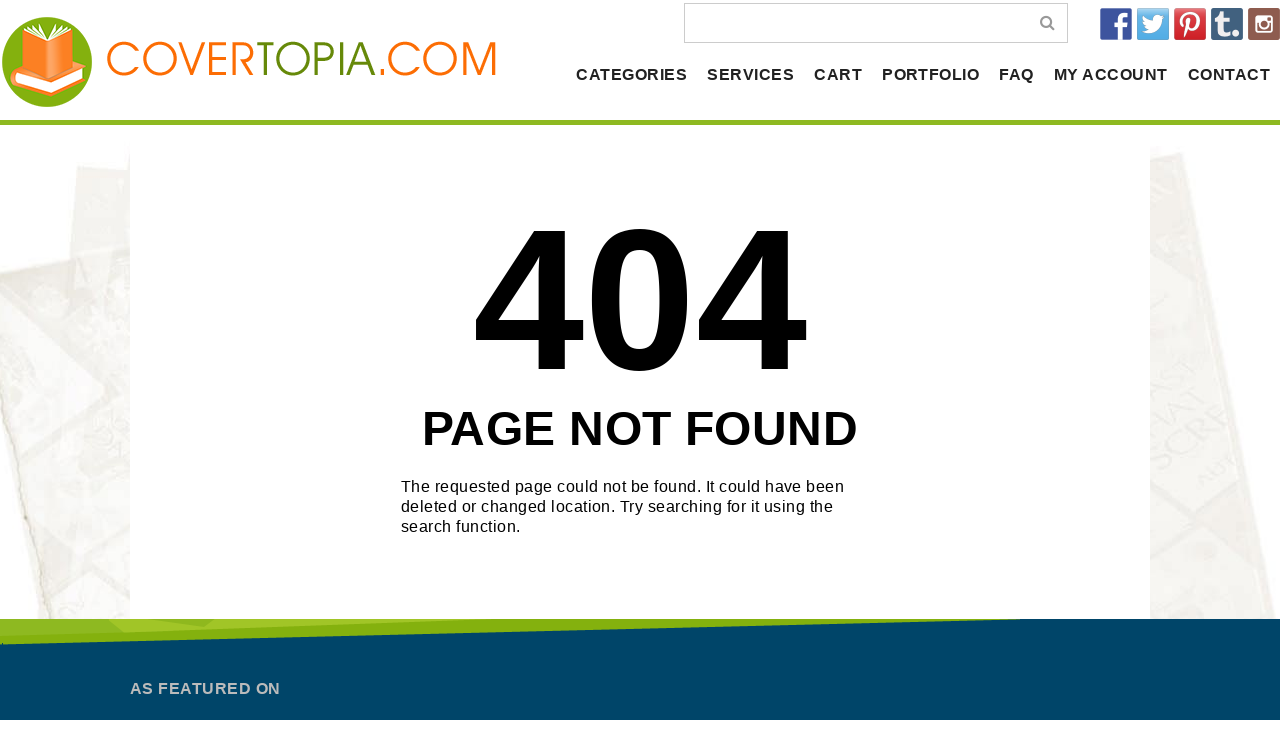

--- FILE ---
content_type: text/html; charset=UTF-8
request_url: https://covertopia.com/product-tag/passion/
body_size: 28222
content:
<!DOCTYPE html>
<html lang="en-US">
<head>
    <meta charset="UTF-8" />    
    <link rel="profile" href="http://gmpg.org/xfn/11" />    
    <link rel="pingback" href="https://covertopia.com/xmlrpc.php" />
    <title>Page not found | Covertopia.com</title>
    <link rel='dns-prefetch' href='//s.w.org' />
<link rel="alternate" type="application/rss+xml" title="Covertopia.com &raquo; Feed" href="https://covertopia.com/feed/" />
<link rel="alternate" type="application/rss+xml" title="Covertopia.com &raquo; Comments Feed" href="https://covertopia.com/comments/feed/" />
		<!-- This site uses the Google Analytics by ExactMetrics plugin v7.14.2 - Using Analytics tracking - https://www.exactmetrics.com/ -->
							<script src="//www.googletagmanager.com/gtag/js?id=UA-62185516-1"  data-cfasync="false" data-wpfc-render="false" type="text/javascript" async></script>
			<script data-cfasync="false" data-wpfc-render="false" type="text/javascript">
				var em_version = '7.14.2';
				var em_track_user = true;
				var em_no_track_reason = '';
				
								var disableStrs = [
															'ga-disable-UA-62185516-1',
									];

				/* Function to detect opted out users */
				function __gtagTrackerIsOptedOut() {
					for (var index = 0; index < disableStrs.length; index++) {
						if (document.cookie.indexOf(disableStrs[index] + '=true') > -1) {
							return true;
						}
					}

					return false;
				}

				/* Disable tracking if the opt-out cookie exists. */
				if (__gtagTrackerIsOptedOut()) {
					for (var index = 0; index < disableStrs.length; index++) {
						window[disableStrs[index]] = true;
					}
				}

				/* Opt-out function */
				function __gtagTrackerOptout() {
					for (var index = 0; index < disableStrs.length; index++) {
						document.cookie = disableStrs[index] + '=true; expires=Thu, 31 Dec 2099 23:59:59 UTC; path=/';
						window[disableStrs[index]] = true;
					}
				}

				if ('undefined' === typeof gaOptout) {
					function gaOptout() {
						__gtagTrackerOptout();
					}
				}
								window.dataLayer = window.dataLayer || [];

				window.ExactMetricsDualTracker = {
					helpers: {},
					trackers: {},
				};
				if (em_track_user) {
					function __gtagDataLayer() {
						dataLayer.push(arguments);
					}

					function __gtagTracker(type, name, parameters) {
						if (!parameters) {
							parameters = {};
						}

						if (parameters.send_to) {
							__gtagDataLayer.apply(null, arguments);
							return;
						}

						if (type === 'event') {
							
														parameters.send_to = exactmetrics_frontend.ua;
							__gtagDataLayer(type, name, parameters);
													} else {
							__gtagDataLayer.apply(null, arguments);
						}
					}

					__gtagTracker('js', new Date());
					__gtagTracker('set', {
						'developer_id.dNDMyYj': true,
											});
															__gtagTracker('config', 'UA-62185516-1', {"forceSSL":"true","page_path":'\/404.html?page=' + document.location.pathname + document.location.search + '&from=' + document.referrer} );
										window.gtag = __gtagTracker;										(function () {
						/* https://developers.google.com/analytics/devguides/collection/analyticsjs/ */
						/* ga and __gaTracker compatibility shim. */
						var noopfn = function () {
							return null;
						};
						var newtracker = function () {
							return new Tracker();
						};
						var Tracker = function () {
							return null;
						};
						var p = Tracker.prototype;
						p.get = noopfn;
						p.set = noopfn;
						p.send = function () {
							var args = Array.prototype.slice.call(arguments);
							args.unshift('send');
							__gaTracker.apply(null, args);
						};
						var __gaTracker = function () {
							var len = arguments.length;
							if (len === 0) {
								return;
							}
							var f = arguments[len - 1];
							if (typeof f !== 'object' || f === null || typeof f.hitCallback !== 'function') {
								if ('send' === arguments[0]) {
									var hitConverted, hitObject = false, action;
									if ('event' === arguments[1]) {
										if ('undefined' !== typeof arguments[3]) {
											hitObject = {
												'eventAction': arguments[3],
												'eventCategory': arguments[2],
												'eventLabel': arguments[4],
												'value': arguments[5] ? arguments[5] : 1,
											}
										}
									}
									if ('pageview' === arguments[1]) {
										if ('undefined' !== typeof arguments[2]) {
											hitObject = {
												'eventAction': 'page_view',
												'page_path': arguments[2],
											}
										}
									}
									if (typeof arguments[2] === 'object') {
										hitObject = arguments[2];
									}
									if (typeof arguments[5] === 'object') {
										Object.assign(hitObject, arguments[5]);
									}
									if ('undefined' !== typeof arguments[1].hitType) {
										hitObject = arguments[1];
										if ('pageview' === hitObject.hitType) {
											hitObject.eventAction = 'page_view';
										}
									}
									if (hitObject) {
										action = 'timing' === arguments[1].hitType ? 'timing_complete' : hitObject.eventAction;
										hitConverted = mapArgs(hitObject);
										__gtagTracker('event', action, hitConverted);
									}
								}
								return;
							}

							function mapArgs(args) {
								var arg, hit = {};
								var gaMap = {
									'eventCategory': 'event_category',
									'eventAction': 'event_action',
									'eventLabel': 'event_label',
									'eventValue': 'event_value',
									'nonInteraction': 'non_interaction',
									'timingCategory': 'event_category',
									'timingVar': 'name',
									'timingValue': 'value',
									'timingLabel': 'event_label',
									'page': 'page_path',
									'location': 'page_location',
									'title': 'page_title',
								};
								for (arg in args) {
																		if (!(!args.hasOwnProperty(arg) || !gaMap.hasOwnProperty(arg))) {
										hit[gaMap[arg]] = args[arg];
									} else {
										hit[arg] = args[arg];
									}
								}
								return hit;
							}

							try {
								f.hitCallback();
							} catch (ex) {
							}
						};
						__gaTracker.create = newtracker;
						__gaTracker.getByName = newtracker;
						__gaTracker.getAll = function () {
							return [];
						};
						__gaTracker.remove = noopfn;
						__gaTracker.loaded = true;
						window['__gaTracker'] = __gaTracker;
					})();
									} else {
										console.log("");
					(function () {
						function __gtagTracker() {
							return null;
						}

						window['__gtagTracker'] = __gtagTracker;
						window['gtag'] = __gtagTracker;
					})();
									}
			</script>
				<!-- / Google Analytics by ExactMetrics -->
				<script type="text/javascript">
			window._wpemojiSettings = {"baseUrl":"https:\/\/s.w.org\/images\/core\/emoji\/12.0.0-1\/72x72\/","ext":".png","svgUrl":"https:\/\/s.w.org\/images\/core\/emoji\/12.0.0-1\/svg\/","svgExt":".svg","source":{"concatemoji":"https:\/\/covertopia.com\/wp-includes\/js\/wp-emoji-release.min.js?ver=5.3.2"}};
			!function(e,a,t){var r,n,o,i,p=a.createElement("canvas"),s=p.getContext&&p.getContext("2d");function c(e,t){var a=String.fromCharCode;s.clearRect(0,0,p.width,p.height),s.fillText(a.apply(this,e),0,0);var r=p.toDataURL();return s.clearRect(0,0,p.width,p.height),s.fillText(a.apply(this,t),0,0),r===p.toDataURL()}function l(e){if(!s||!s.fillText)return!1;switch(s.textBaseline="top",s.font="600 32px Arial",e){case"flag":return!c([127987,65039,8205,9895,65039],[127987,65039,8203,9895,65039])&&(!c([55356,56826,55356,56819],[55356,56826,8203,55356,56819])&&!c([55356,57332,56128,56423,56128,56418,56128,56421,56128,56430,56128,56423,56128,56447],[55356,57332,8203,56128,56423,8203,56128,56418,8203,56128,56421,8203,56128,56430,8203,56128,56423,8203,56128,56447]));case"emoji":return!c([55357,56424,55356,57342,8205,55358,56605,8205,55357,56424,55356,57340],[55357,56424,55356,57342,8203,55358,56605,8203,55357,56424,55356,57340])}return!1}function d(e){var t=a.createElement("script");t.src=e,t.defer=t.type="text/javascript",a.getElementsByTagName("head")[0].appendChild(t)}for(i=Array("flag","emoji"),t.supports={everything:!0,everythingExceptFlag:!0},o=0;o<i.length;o++)t.supports[i[o]]=l(i[o]),t.supports.everything=t.supports.everything&&t.supports[i[o]],"flag"!==i[o]&&(t.supports.everythingExceptFlag=t.supports.everythingExceptFlag&&t.supports[i[o]]);t.supports.everythingExceptFlag=t.supports.everythingExceptFlag&&!t.supports.flag,t.DOMReady=!1,t.readyCallback=function(){t.DOMReady=!0},t.supports.everything||(n=function(){t.readyCallback()},a.addEventListener?(a.addEventListener("DOMContentLoaded",n,!1),e.addEventListener("load",n,!1)):(e.attachEvent("onload",n),a.attachEvent("onreadystatechange",function(){"complete"===a.readyState&&t.readyCallback()})),(r=t.source||{}).concatemoji?d(r.concatemoji):r.wpemoji&&r.twemoji&&(d(r.twemoji),d(r.wpemoji)))}(window,document,window._wpemojiSettings);
		</script>
		<style type="text/css">
img.wp-smiley,
img.emoji {
	display: inline !important;
	border: none !important;
	box-shadow: none !important;
	height: 1em !important;
	width: 1em !important;
	margin: 0 .07em !important;
	vertical-align: -0.1em !important;
	background: none !important;
	padding: 0 !important;
}
</style>
	<link rel='stylesheet' id='wp-block-library-css'  href='https://covertopia.com/wp-includes/css/dist/block-library/style.min.css?ver=5.3.2' type='text/css' media='all' />
<link rel='stylesheet' id='ctwg-shortcodes-css'  href='https://covertopia.com/wp-content/plugins/cpo-widgets/css/style.css?ver=5.3.2' type='text/css' media='all' />
<link rel='stylesheet' id='dashicons-css'  href='https://covertopia.com/wp-includes/css/dashicons.min.css?ver=5.3.2' type='text/css' media='all' />
<link rel='stylesheet' id='thickbox-css'  href='https://covertopia.com/wp-includes/js/thickbox/thickbox.css?ver=5.3.2' type='text/css' media='all' />
<link rel='stylesheet' id='cpotheme-base-css'  href='https://covertopia.com/wp-content/themes/illustrious/core/css/base.css?ver=5.3.2' type='text/css' media='all' />
<link rel='stylesheet' id='cpotheme-colorpicker-css'  href='https://covertopia.com/wp-content/themes/illustrious/core/css/prettyphoto.css?ver=5.3.2' type='text/css' media='all' />
<link rel='stylesheet' id='cpotheme-fontawesome-css'  href='https://covertopia.com/wp-content/themes/illustrious/core/css/fontawesome.css?ver=5.3.2' type='text/css' media='all' />
<link rel='stylesheet' id='cpotheme-main-css'  href='https://covertopia.com/wp-content/themes/illustrious/style.css?ver=5.3.2' type='text/css' media='all' />
<script type='text/javascript' src='https://covertopia.com/wp-content/plugins/google-analytics-dashboard-for-wp/assets/js/frontend-gtag.min.js?ver=7.14.2'></script>
<script data-cfasync="false" data-wpfc-render="false" type="text/javascript" id='exactmetrics-frontend-script-js-extra'>/* <![CDATA[ */
var exactmetrics_frontend = {"js_events_tracking":"true","download_extensions":"zip,mp3,mpeg,pdf,docx,pptx,xlsx,rar","inbound_paths":"[{\"path\":\"\\\/go\\\/\",\"label\":\"affiliate\"},{\"path\":\"\\\/recommend\\\/\",\"label\":\"affiliate\"}]","home_url":"https:\/\/covertopia.com","hash_tracking":"false","ua":"UA-62185516-1","v4_id":""};/* ]]> */
</script>
<script type='text/javascript' src='https://covertopia.com/wp-includes/js/jquery/jquery.js?ver=1.12.4-wp'></script>
<script type='text/javascript' src='https://covertopia.com/wp-includes/js/jquery/jquery-migrate.min.js?ver=1.4.1'></script>
<script type='text/javascript' src='//covertopia.com/wp-content/plugins/revslider/sr6/assets/js/rbtools.min.js?ver=6.7.21'></script>
<script type='text/javascript' src='//covertopia.com/wp-content/plugins/revslider/sr6/assets/js/rs6.min.js?ver=6.7.21'></script>
<link rel='https://api.w.org/' href='https://covertopia.com/wp-json/' />
<link rel="EditURI" type="application/rsd+xml" title="RSD" href="https://covertopia.com/xmlrpc.php?rsd" />
<link rel="wlwmanifest" type="application/wlwmanifest+xml" href="https://covertopia.com/wp-includes/wlwmanifest.xml" /> 

<style type="text/css"></style>

<style type="text/css">
.synved-social-resolution-single {
display: inline-block;
}
.synved-social-resolution-normal {
display: inline-block;
}
.synved-social-resolution-hidef {
display: none;
}

@media only screen and (min--moz-device-pixel-ratio: 2),
only screen and (-o-min-device-pixel-ratio: 2/1),
only screen and (-webkit-min-device-pixel-ratio: 2),
only screen and (min-device-pixel-ratio: 2),
only screen and (min-resolution: 2dppx),
only screen and (min-resolution: 192dpi) {
	.synved-social-resolution-normal {
	display: none;
	}
	.synved-social-resolution-hidef {
	display: inline-block;
	}
}
</style>
<meta name="generator" content="Powered by Slider Revolution 6.7.21 - responsive, Mobile-Friendly Slider Plugin for WordPress with comfortable drag and drop interface." />
<link href="http://fonts.googleapis.com/css?family=Average" rel="stylesheet" type="text/css"><script>function setREVStartSize(e){
			//window.requestAnimationFrame(function() {
				window.RSIW = window.RSIW===undefined ? window.innerWidth : window.RSIW;
				window.RSIH = window.RSIH===undefined ? window.innerHeight : window.RSIH;
				try {
					var pw = document.getElementById(e.c).parentNode.offsetWidth,
						newh;
					pw = pw===0 || isNaN(pw) || (e.l=="fullwidth" || e.layout=="fullwidth") ? window.RSIW : pw;
					e.tabw = e.tabw===undefined ? 0 : parseInt(e.tabw);
					e.thumbw = e.thumbw===undefined ? 0 : parseInt(e.thumbw);
					e.tabh = e.tabh===undefined ? 0 : parseInt(e.tabh);
					e.thumbh = e.thumbh===undefined ? 0 : parseInt(e.thumbh);
					e.tabhide = e.tabhide===undefined ? 0 : parseInt(e.tabhide);
					e.thumbhide = e.thumbhide===undefined ? 0 : parseInt(e.thumbhide);
					e.mh = e.mh===undefined || e.mh=="" || e.mh==="auto" ? 0 : parseInt(e.mh,0);
					if(e.layout==="fullscreen" || e.l==="fullscreen")
						newh = Math.max(e.mh,window.RSIH);
					else{
						e.gw = Array.isArray(e.gw) ? e.gw : [e.gw];
						for (var i in e.rl) if (e.gw[i]===undefined || e.gw[i]===0) e.gw[i] = e.gw[i-1];
						e.gh = e.el===undefined || e.el==="" || (Array.isArray(e.el) && e.el.length==0)? e.gh : e.el;
						e.gh = Array.isArray(e.gh) ? e.gh : [e.gh];
						for (var i in e.rl) if (e.gh[i]===undefined || e.gh[i]===0) e.gh[i] = e.gh[i-1];
											
						var nl = new Array(e.rl.length),
							ix = 0,
							sl;
						e.tabw = e.tabhide>=pw ? 0 : e.tabw;
						e.thumbw = e.thumbhide>=pw ? 0 : e.thumbw;
						e.tabh = e.tabhide>=pw ? 0 : e.tabh;
						e.thumbh = e.thumbhide>=pw ? 0 : e.thumbh;
						for (var i in e.rl) nl[i] = e.rl[i]<window.RSIW ? 0 : e.rl[i];
						sl = nl[0];
						for (var i in nl) if (sl>nl[i] && nl[i]>0) { sl = nl[i]; ix=i;}
						var m = pw>(e.gw[ix]+e.tabw+e.thumbw) ? 1 : (pw-(e.tabw+e.thumbw)) / (e.gw[ix]);
						newh =  (e.gh[ix] * m) + (e.tabh + e.thumbh);
					}
					var el = document.getElementById(e.c);
					if (el!==null && el) el.style.height = newh+"px";
					el = document.getElementById(e.c+"_wrapper");
					if (el!==null && el) {
						el.style.height = newh+"px";
						el.style.display = "block";
					}
				} catch(e){
					console.log("Failure at Presize of Slider:" + e)
				}
			//});
		  };</script>

	<script type="text/javascript">
	function printMail( prefix, site )
	{
		document.write('<a href="mailto:' + prefix + '@' + site + '.com">');
		document.write( prefix + '@' + site + '.com</a>');
	}

	function printMail( prefix, site, title )
	{
		document.write('<a href="mailto:' + prefix + '@' + site + '.com">');
		document.write( title + '</a>');
	}
	</script>
</head>

<body class="error404">
	<script>
	  (function(i,s,o,g,r,a,m){i['GoogleAnalyticsObject']=r;i[r]=i[r]||function(){
	  (i[r].q=i[r].q||[]).push(arguments)},i[r].l=1*new Date();a=s.createElement(o),
	  m=s.getElementsByTagName(o)[0];a.async=1;a.src=g;m.parentNode.insertBefore(a,m)
	  })(window,document,'script','//www.google-analytics.com/analytics.js','ga');

	  ga('create', 'UA-62185516-1', 'auto');
	  ga('send', 'pageview');

	</script>
	<link href='http://fonts.googleapis.com/css?family=Raleway:300,700' rel='stylesheet' type='text/css'>

	
	<div class="outer" id="top">
		<div class="wrapper">
			<div class="topstrip">
				<div class="pagewidth">
					<div class="followme">
						<a class="synved-social-button synved-social-button-follow synved-social-size-32 synved-social-resolution-single synved-social-provider-facebook nolightbox" data-provider="facebook" target="_blank" rel="nofollow" title="Friend me on Facebook" href="https://www.facebook.com/covertopia" style="font-size: 0px; width:32px;height:32px;margin:0;margin-bottom:5px;margin-right:5px;"><img alt="Facebook" title="Friend me on Facebook" class="synved-share-image synved-social-image synved-social-image-follow" width="32" height="32" style="display: inline; width:32px;height:32px; margin: 0; padding: 0; border: none; box-shadow: none;" src="https://covertopia.com/wp-content/plugins/social-media-feather/synved-social/image/social/regular/64x64/facebook.png" /></a><a class="synved-social-button synved-social-button-follow synved-social-size-32 synved-social-resolution-single synved-social-provider-twitter nolightbox" data-provider="twitter" target="_blank" rel="nofollow" title="Follow me on Twitter" href="https://twitter.com/Covertopia" style="font-size: 0px; width:32px;height:32px;margin:0;margin-bottom:5px;margin-right:5px;"><img alt="twitter" title="Follow me on Twitter" class="synved-share-image synved-social-image synved-social-image-follow" width="32" height="32" style="display: inline; width:32px;height:32px; margin: 0; padding: 0; border: none; box-shadow: none;" src="https://covertopia.com/wp-content/plugins/social-media-feather/synved-social/image/social/regular/64x64/twitter.png" /></a><a class="synved-social-button synved-social-button-follow synved-social-size-32 synved-social-resolution-single synved-social-provider-pinterest nolightbox" data-provider="pinterest" target="_blank" rel="nofollow" title="My book covers on Pinterest" href="https://www.pinterest.com/covertopia/" style="font-size: 0px; width:32px;height:32px;margin:0;margin-bottom:5px;margin-right:5px;"><img alt="pinterest" title="My book covers on Pinterest" class="synved-share-image synved-social-image synved-social-image-follow" width="32" height="32" style="display: inline; width:32px;height:32px; margin: 0; padding: 0; border: none; box-shadow: none;" src="https://covertopia.com/wp-content/plugins/social-media-feather/synved-social/image/social/regular/64x64/pinterest.png" /></a><a class="synved-social-button synved-social-button-follow synved-social-size-32 synved-social-resolution-single synved-social-provider-tumblr nolightbox" data-provider="tumblr" target="_blank" rel="nofollow" title="Find me on tumblr" href="http://covertopia.tumblr.com" style="font-size: 0px; width:32px;height:32px;margin:0;margin-bottom:5px;margin-right:5px;"><img alt="tumblr" title="Find me on tumblr" class="synved-share-image synved-social-image synved-social-image-follow" width="32" height="32" style="display: inline; width:32px;height:32px; margin: 0; padding: 0; border: none; box-shadow: none;" src="https://covertopia.com/wp-content/plugins/social-media-feather/synved-social/image/social/regular/64x64/tumblr.png" /></a><a class="synved-social-button synved-social-button-follow synved-social-size-32 synved-social-resolution-single synved-social-provider-instagram nolightbox" data-provider="instagram" target="_blank" rel="nofollow" title="Follow me on Instagram" href="https://instagram.com/covertopia/" style="font-size: 0px; width:32px;height:32px;margin:0;margin-bottom:5px;"><img alt="instagram" title="Follow me on Instagram" class="synved-share-image synved-social-image synved-social-image-follow" width="32" height="32" style="display: inline; width:32px;height:32px; margin: 0; padding: 0; border: none; box-shadow: none;" src="https://covertopia.com/wp-content/plugins/social-media-feather/synved-social/image/social/regular/64x64/instagram.png" /></a>					</div>
					<div class="top_search widget_search">
						<form role="search" method="get" id="searchform" class="searchform" action="https://covertopia.com/">
				<div>
					<label class="screen-reader-text" for="s">Search for:</label>
					<input type="text" value="" name="s" id="s" />
					<input type="submit" id="searchsubmit" value="Search" />
				</div>
			</form>					</div>
					<div id="logo" class="logo"><a class="site-logo" href="https://covertopia.com"><img src="https://covertopia.com/wp-content/uploads/2018/04/Cover_Topia_Book_Logo_With_Font-1.png" alt="Covertopia.com"/></a></div>					<div>
					<ul id="menu-main" class="menu-main nav_main"><li id="menu-item-243" class="menu-item menu-item-type-post_type menu-item-object-page"><a href="https://covertopia.com/shop/"><span class="menu-title">Categories</span></a></li>
<li id="menu-item-2130" class="menu-item menu-item-type-post_type menu-item-object-page menu-item-has-children has_children has-children"><a href="https://covertopia.com/services/"><span class="menu-title">Services</span></a>
<ul class="sub-menu">
	<li id="menu-item-2105" class="menu-item menu-item-type-post_type menu-item-object-page"><a href="https://covertopia.com/custom-ebook-cover-design/"><span class="menu-title">Value Package</span></a></li>
	<li id="menu-item-2106" class="menu-item menu-item-type-post_type menu-item-object-page"><a href="https://covertopia.com/custom-print-cover-design/"><span class="menu-title">Standard Package</span></a></li>
</ul>
</li>
<li id="menu-item-194" class="menu-item menu-item-type-post_type menu-item-object-page"><a href="https://covertopia.com/cart/"><span class="menu-title">Cart</span></a></li>
<li id="menu-item-2575" class="menu-item menu-item-type-post_type menu-item-object-page menu-item-has-children has_children has-children"><a href="https://covertopia.com/portfolio/"><span class="menu-title">Portfolio</span></a>
<ul class="sub-menu">
	<li id="menu-item-2089" class="menu-item menu-item-type-post_type menu-item-object-page"><a href="https://covertopia.com/samples/"><span class="menu-title">Portfolio eBooks</span></a></li>
	<li id="menu-item-2574" class="menu-item menu-item-type-post_type menu-item-object-page"><a href="https://covertopia.com/portfolio-print-books/"><span class="menu-title">Portfolio Print Books</span></a></li>
</ul>
</li>
<li id="menu-item-192" class="menu-item menu-item-type-post_type menu-item-object-page menu-item-has-children has_children has-children"><a href="https://covertopia.com/questions/"><span class="menu-title">FAQ</span></a>
<ul class="sub-menu">
	<li id="menu-item-925" class="menu-item menu-item-type-post_type menu-item-object-page"><a href="https://covertopia.com/testimonials/"><span class="menu-title">Testimonials</span></a></li>
</ul>
</li>
<li id="menu-item-193" class="menu-item menu-item-type-post_type menu-item-object-page"><a href="https://covertopia.com/my-account/"><span class="menu-title">My Account</span></a></li>
<li id="menu-item-699" class="menu-item menu-item-type-post_type menu-item-object-page"><a href="https://covertopia.com/contact/"><span class="menu-title">Contact</span></a></li>
</ul><div class="clear"></div>					</div>
				</div>
			</div>
			<div class="container">


				
								
								
				<div id="main" class="main">
	<section id="content" class="content content-wide">
		<div class="notfound">
			<div class="notfound-image">404</div>
			<div class="notfound-content">
				<h1 class="notfound-title">Page Not Found</h1>
				The requested page could not be found. It could have been deleted or changed location. Try searching for it using the search function.			</div>
			<div class="clear"></div>
		</div>
	</section>

				<div class="clear"></div>
			</div>
		</div><!-- container -->	
			<footer id="footer" class="footer dark">
				<hr />
				<div class="container">
					<section id="subfooter" class="subfooter">
	
			<div class="column col3">
			<div id="custom_html-2" class="widget_text widget widget_custom_html"><div class="textwidget custom-html-widget"><p>
	<b>AS FEATURED ON</b>
</p>
<a href="https://kindlepreneur.com/" target="_blank" rel="noopener noreferrer"><img width="250" alt="Kindlepreneur" src="https://covertopia.com/wp-content/uploads/2021/08/kindlepreneur_logo_white-copy.png" /></a></div></div>		</div>
	
			<div class="column col3 col-last">
					</div>
		<div class="clear"></div>
</section>					<div id="footermenu" class="footermenu">
											</div>
															<p style="text-align: right">Copyright &copy; Covertopia.com, 2025 &mdash; All rights reserved.</p>
									</div>
			</footer>
			<div class="clear"></div>
		</div><!-- wrapper -->
	</div><!-- outer -->
	
		<script>
			window.RS_MODULES = window.RS_MODULES || {};
			window.RS_MODULES.modules = window.RS_MODULES.modules || {};
			window.RS_MODULES.waiting = window.RS_MODULES.waiting || [];
			window.RS_MODULES.defered = false;
			window.RS_MODULES.moduleWaiting = window.RS_MODULES.moduleWaiting || {};
			window.RS_MODULES.type = 'compiled';
		</script>
		<link rel='stylesheet' id='rs-plugin-settings-css'  href='//covertopia.com/wp-content/plugins/revslider/sr6/assets/css/rs6.css?ver=6.7.21' type='text/css' media='all' />
<style id='rs-plugin-settings-inline-css' type='text/css'>
#rs-demo-id {}
</style>
<script type='text/javascript' src='https://covertopia.com/wp-includes/js/jquery/ui/core.min.js?ver=1.11.4'></script>
<script type='text/javascript' src='https://covertopia.com/wp-includes/js/jquery/ui/widget.min.js?ver=1.11.4'></script>
<script type='text/javascript' src='https://covertopia.com/wp-includes/js/jquery/ui/effect.min.js?ver=1.11.4'></script>
<script type='text/javascript' src='https://covertopia.com/wp-includes/js/jquery/ui/effect-fade.min.js?ver=1.11.4'></script>
<script type='text/javascript'>
/* <![CDATA[ */
var thickboxL10n = {"next":"Next >","prev":"< Prev","image":"Image","of":"of","close":"Close","noiframes":"This feature requires inline frames. You have iframes disabled or your browser does not support them.","loadingAnimation":"https:\/\/covertopia.com\/wp-includes\/js\/thickbox\/loadingAnimation.gif"};
/* ]]> */
</script>
<script type='text/javascript' src='https://covertopia.com/wp-includes/js/thickbox/thickbox.js?ver=3.1-20121105'></script>
<script type='text/javascript' src='https://covertopia.com/wp-content/themes/illustrious/core/scripts/jquery-cycle.js?ver=5.3.2'></script>
<script type='text/javascript' src='https://covertopia.com/wp-content/themes/illustrious/core/scripts/jquery-prettyphoto.js?ver=5.3.2'></script>
<script type='text/javascript' src='https://covertopia.com/wp-content/themes/illustrious/core/scripts/core.js?ver=5.3.2'></script>
<script type='text/javascript' src='https://covertopia.com/wp-content/themes/illustrious/scripts/general.js?ver=5.3.2'></script>
<script type='text/javascript'>
/* <![CDATA[ */
var yasrWindowVar = {"siteUrl":"https:\/\/covertopia.com","adminUrl":"https:\/\/covertopia.com\/wp-admin\/","ajaxurl":"https:\/\/covertopia.com\/wp-admin\/admin-ajax.php","visitorStatsEnabled":"no","ajaxEnabled":"no","loaderHtml":"<div id=\"yasr-loader\" style=\"display: inline-block\">\u00a0 <img src=\"https:\/\/covertopia.com\/wp-content\/plugins\/yet-another-stars-rating\/includes\/img\/loader.gif\" \r\n                 title=\"yasr-loader\" alt=\"yasr-loader\" height=\"16\" width=\"16\"><\/div>","loaderUrl":"https:\/\/covertopia.com\/wp-content\/plugins\/yet-another-stars-rating\/includes\/img\/loader.gif","isUserLoggedIn":"false","isRtl":"false","starSingleForm":"\"star\"","starsPluralForm":"\"stars\"","textAfterVr":"\"[Total: %total_count%  Average: %average%]\"","textRating":"\"Rating\"","textLoadRanking":"\"Loading, please wait\"","textVvStats":"\"out of 5 stars\"","textOrderBy":"\"Order by\"","textMostRated":"\"Most Rated\"","textHighestRated":"\"Highest Rated\"","textLeftColumnHeader":"\"Post\""};
/* ]]> */
</script>
<script type='text/javascript' src='https://covertopia.com/wp-includes/js/wp-embed.min.js?ver=5.3.2'></script>
</body>
</html>


--- FILE ---
content_type: text/css
request_url: https://covertopia.com/wp-content/themes/illustrious/core/css/base.css?ver=5.3.2
body_size: 19059
content:
/*
Base Stylesheet
Defines the base styles that must be present in every theme, along
with shortcodes and widgets included with the CPO Core.
*/


/*
INDEX

1. GENERAL ELEMENTS
Resets all styles, creates base appearance for common HTML tags
Reset courtesy of Eric Meyer at http://meyerweb.com/eric/tools/css/reset/index.html.

2. BASE ELEMENTS
Defines basic elements used as a foundation for themes.

3. SHORTCODES
Defines the default styles for shortcodes

4. WIDGETS
Defines the base styles for widgets. These may also be overridden in a particular theme.

*/


/* --------------------------------------------------------------
1. GENERAL ELEMENTS
-------------------------------------------------------------- */

/* CSS RESET */
html, body, div, span, applet, object, iframe,
h1, h2, h3, h4, h5, h6, p, blockquote, pre,
a, abbr, acronym, address, big, cite, code,
del, dfn, em, font, img, ins, kbd, q, s, samp,
small, strike, strong, sub, sup, tt, var,
b, u, i, center,
dl, dt, dd, ol, ul, li,
fieldset, form, label, legend,
table, caption, tbody, tfoot, thead, tr, th, td { background:transparent; border:0; margin:0; padding:0; vertical-align:baseline; }
header, nav, section, article, aside, footer, hgroup { display:block; }
body { line-height:1; }
h1, h2, h3, h4, h5, h6 { font-weight:normal; }
ol, ul, li { list-style:none; }
blockquote { quotes:none; }
blockquote:before, blockquote:after { content:''; content:none; }
del { text-decoration:line-through; }
table { 	border-collapse:collapse; border-spacing:0; }
a img { border:none; }

/* GENERAL TYPOGRAPHY */
p, address { margin-bottom:1.6em; }
span, div, p, dl, td, th, ul, ol, blockquote { }

/* LISTS */
ul li { list-style:disc; margin:0 0 5px 25px; list-style-position:outside; }
ol li { list-style:decimal; margin:0 0 5px 25px; list-style-position:outside; }
ol ol li { list-style:upper-alpha; }
ol ol ol li { list-style:lower-roman; }
ol ol ol ol li { list-style:lower-alpha; }
ul ul, ol ol, ul ol, ol ul { margin-bottom:0; }
ul, ol, dd, pre, hr { margin-bottom:25px; }
ul ul, ol ol, ul ol, ol ul { margin-bottom:0; }

dl { margin:0 0 24px 0; }
dt { font-weight:bold; }
dd { margin-bottom:18px; }
strong, b { font-weight:bold; }
cite, em, i { border:none; font-style:italic; }
big { font-size:131.25%; }
ins { background:#ffc; border:none; }
del { text-decoration:line-through; }

/* ADDRESSES */
address { font-size:0.9em; line-height:1.2em; }

/* CITATIONS */
blockquote { display:block; font-style:italic; padding:0 5%; margin:25px 0; }
blockquote cite, blockquote em, blockquote i { font-style:normal; }

/* PREDEFINED TEXT */
pre { display:block; overflow:auto; font-family:Courier, monospace; background:url([data-uri]); border:1px solid #eee; color:#555; line-height:25px; padding:25px 20px; font-size:14px; margin:25px 0; }

/* TEXT VARIATIONS */
abbr, acronym { border-bottom:1px dotted #666; cursor:help; }
ins { text-decoration:none; }
sup, sub { font-size:0.7em; height:0; line-height:1; position:relative; vertical-align:baseline; }
sup { bottom:1ex; }
sub { top:.5ex; }
kbd, tt, var { line-height:21px; }
code { font-size:1.05em; }

/* CODE */
code, code var { font-family:Monaco, Consolas, "Andale Mono", "DejaVu Sans Mono", monospace; }

/* IFRAMES */
iframe { max-width:100%; }

/* TABLES */
table { border-collapse:collapse; border-spacing:0; margin:0 0 24px; text-align:left; width:100%; }
tr th, thead th { border:none; color:#888; font-weight:bold; line-height:1.2em; padding:10px; border-bottom:1px solid #ddd; }
tr td { border:none; padding:10px; border-bottom:1px solid #ddd; }
tr td, tr th, thead th, tr th, thead th { background:#fff; }

/* FORM FIELDS */
fieldset { margin:0 0 30px; }
legend { font-size:1.3em; display:block; margin:0 0 20px; }

/* FORMS */
label { display:block; padding:0; margin:0 0 5px; -moz-box-sizing:border-box; -webkit-box-sizing:border-box; box-sizing:border-box; }
input, textarea { font-size:1em; }
input[type=text], input[type=password], input[type=input], 
input[type=tel], input[type=url], input[type=email], 
input[type=number], input[type=range], input[type=search], input[type=color], 
input[type=time], input[type=week], input[type=month], input[type=date], input[type=datetime], 
textarea, select { font-family:inherit; border:1px solid #ddd; padding:6px; margin:0; width:100%; background:#fff; -moz-box-sizing:border-box; -webkit-box-sizing:border-box; box-sizing:border-box; -webkit-appearance:none; }
input[type=submit] { width:auto; -webkit-appearance:none; }

/* HEADING LINE */
hr { background-color:#fff; border:0; border-top:1px solid #bbb; border-bottom:1px solid #fff; clear:both; height:0; margin:40px 0; }

/* INLINE IMAGES */
img { margin:0; max-width:100%; line-height:0; height:auto; }
.alignleft, img.alignleft { display:inline; float:left; margin-right:30px; margin-top:4px; }
.alignright, img.alignright { display:inline; float:right; margin-left:30px; margin-top:4px; }
.aligncenter, img.aligncenter { display:block; margin-left:auto; margin-right:auto; }
img.alignleft, img.alignright, img.aligncenter { margin-bottom:12px; }

/* INLINE IMAGE CAPTIONS */
.wp-caption { margin-bottom:15px; padding:0; max-width:100%; line-height:0em; -moz-box-sizing:border-box; -webkit-box-sizing:border-box; box-sizing:border-box; }
.wp-caption img { margin:0; padding:0; max-width:100%; line-height:0em; }
.wp-caption .wp-caption-text { margin:10px 0 0; padding:0 10px 0; text-align:left; color:#888; line-height:1.4em; font-size:12px; -moz-box-sizing:border-box; -webkit-box-sizing:border-box; box-sizing:border-box; }
.wp-smiley { margin:0; }

/* STICKY POSTS */
.sticky { }
.clear { clear:both; width:100%; height:0; margin:0; padding:0; }


/* --------------------------------------------------------------
2. THEME STYLES
-------------------------------------------------------------- */


/* BUTTONS */
.button, .button:visited, input[type=submit] { display:inline-block; width:auto; border:1px solid #888; border:1px solid rgba(0,0,0,0.3); margin:5px 0; padding:12px 15px; color:#fff; text-align:center; text-shadow:0 -1px 0 rgba(0, 0, 0, 0.5); border-radius:2px; cursor:pointer; background:#ccc; background:-moz-linear-gradient(top, #ccc 0%, #aaa 100%); background:-webkit-linear-gradient(top, #ccc 0%,#aaa 100%); background:linear-gradient(to bottom, #ccc 0%,#aaa 100%); filter:progid:DXImageTransform.Microsoft.gradient( startColorstr='#ccc', endColorstr='#aaa',GradientType=0 ); }
.button:link { color:#fff; text-decoration:none; }
.button:hover, input[type=submit]:hover { background:#ccc; text-decoration:none; }
body .button-small { font-size:0.9em; padding:5px 10px; margin:5px 0; }
body .button-medium { font-size:1.2em; padding:15px 20px; margin:5px 0; }
body .button-large { font-size:1.8em; padding:20px 30px; margin:10px 0; }
body .button-left { float:left; margin:0 30px 10px 0; }
body .button-right { float:right; margin:0 0 10px 30px; }
body .button-center { display:block; clear:both; float:none; margin:0 0 30px; }


/* INLINE SLIDESHOWS */
.slideshow { padding:0; margin:0 0 50px; position:relative; -moz-transition:0.3s all; -webkit-transition:0.3s all; transition:0.3s all; }
.slideshow .slideshow-slides { display:block; overflow:hidden; padding:0; margin:0; width:100%; }
.slideshow .slideshow-slide { overflow:hidden; margin:0; padding:0; width:100%; }
.slideshow .slideshow-slide *:last-child { margin-bottom:0; }
.slideshow .slideshow-slide .slideshow-caption { overflow:hidden; position:absolute; background:rgba(0,0,0,0.5); color:#fff; bottom:0; left:0; right:0; padding:10px; text-align:left; }
/* Paging and navigation */
.slideshow-prev, .slideshow-next, .slideshow-pages { -moz-transition:0.4s all; -webkit-transition:0.4s all; transition:0.4s all; opacity:0.3; }
.slideshow-prev, .slideshow-next { position:absolute; width:30px; height:40px; background:#444; background:rgba(0,0,0,0.4); border-radius:2px; font-size:24px; line-height:40px; margin-top:-20px; top:50%; text-align:center; color:#fff; z-index:999; text-shadow:0 0 3px rgba(0,0,0,0.5); cursor:pointer; }
.slideshow-prev { left:5px;  }
.slideshow-prev:before { font-family:'fontawesome'; content:'\f104'; }
.slideshow-next { right:5px; }
.slideshow-next:before { font-family:'fontawesome'; content:'\f105'; }
.slideshow .slideshow-pages { position:absolute; width:100%; height:30px; top:100%; text-align:center; z-index:1000; }
.slideshow .slideshow-pages a { display:inline-block; background:#000; background:rgba(0,0,0,0.8); overflow:hidden; opacity:0.7; color:transparent; margin:10px 5px 0; width:10px; height:10px; padding:10px 10px 0 0; border:1px solid #000; border:1px solid rgba(0,0,0,0.8); border-radius:50px; -moz-box-sizing:border-box; -webkit-box-sizing:border-box; box-sizing:border-box; }
.slideshow .slideshow-pages .activeSlide { background:#fff; }
.slideshow:hover .slideshow-prev, 
.slideshow:hover .slideshow-next, 
.slideshow:hover .slideshow-pages { opacity:0.8; }

.image-gallery {}
.image-gallery .column { margin:0 1% 1% 0; }
.image-gallery .col2 { width:49.5%; }
.image-gallery .col3 { width:32.66666%; }
.image-gallery .col4 { width:24.25%; }
.image-gallery .col5 { width:19.2%; }
.image-gallery .col6 { width:15.83333%; }
.image-gallery .col-last { margin-right:0; }
.image-gallery img { display:block; }


.video { margin:30px 0; position:relative; padding-bottom:56.25%; padding-top:25px; height:0; }
.video iframe { position:absolute; top:0; left:0; width:100%; height:100%; }


/* COLUMNS */
.column { display:block; float:left; margin-right:5%; }
.columns > .column { display:block; float:left; margin:0 0 0 5%; }
.columns > .column:first-child { margin-left:0; }
.col1, .col1 > .column { width:100%; }
.col2, .col2 > .column { width:47.5%; }
.col3, .col3 > .column { width:30%; }
.col3x2, .col3x2 > .column { width:65%; }
.col4, .col4 > .column { width:21.25%; }
.col4x2, .col4x2 > .column { width:47.5%; }
.col4x3, .col4x3 > .column { width:73.5%; }
.col5, .col5 > .column { width:16%; }
.col5x2, .col5x2 > .column { width:37%; }
.col5x3, .col5x3 > .column { width:58%; }
.col5x4, .col5x4 > .column { width:79%; }
.col6, .col6 > .column { width:12.5%; }
.col6x2, .col6x2 > .column { width:30%; }
.col6x3, .col6x3 > .column { width:47.5%; }
.col6x4, .col6x4 > .column { width:65%; }
.col6x5, .col6x5 > .column { width:82.5%; }
.col-last { margin-right:0; }
.col-divide { display:block; clear:both; width:100%; }
.columns { width:auto; margin:0; }


/* WP GALLERY */
.gallery { margin:0 auto 30px; }
.gallery .gallery-item { float:left; display:block; background:#fff; margin:10px 3% 20px 0; text-align:center; width:47%; -moz-box-sizing:border-box; -webkit-box-sizing:border-box; box-sizing:border-box; }
.gallery .gallery-item:hover { }
.gallery .gallery-icon { text-align:center; padding:0; margin:0; overflow:hidden; line-height:0; }
.gallery-columns-2 .gallery-item { width:47%; }
.gallery-columns-3 .gallery-item { width:30%; }
.gallery-columns-4 .gallery-item { width:22%; }
.gallery-columns-5 .gallery-item { width:17%; }
.gallery-columns-6 .gallery-item { width:13.6%; }
.gallery-columns-7 .gallery-item { width:12.25%; margin:10px 2% 10px 0; }
.gallery-columns-8 .gallery-item { width:10.5%; margin:10px 2% 10px 0; }
.gallery-columns-9 .gallery-item { width:9.11%; margin:10px 2% 10px 0; }
.gallery dl a { display:block; }
.gallery dl a img { width:100%; height:auto; margin:0 auto; }
.gallery .gallery-caption { 	font-size:12px; line-height:1.2em; margin:10px 0 0; }
.gallery br+br { display:none; }


/* DARK CONTENT */
body .dark { color:#eee; }
body .dark h1, body .dark h2, body .dark h3, body .dark h4, body .dark h5, body .dark h6, 
body .dark .heading,
body .dark a:link, body .dark a:visited,
body .dark a:hover { color:#fff; }


/* --------------------------------------------------------------
3. WIDGETS
-------------------------------------------------------------- */


/* GENERAL WIDGET STYLING */
.widget ul { margin-bottom:0; }
.widget li { }


/* SEARCH WIDGET */
.widget_search label { display:none; }
.widget_search form { position:relative; }
.widget_search form:before { position:absolute; font-family:'fontawesome'; content:'\f002'; right:0; top:0; color:#999; width:40px; height:40px; line-height:40px; font-size:16px; text-align:center; }
.widget_search input[type=text] { padding:10px 50px 10px 10px }
.widget_search input[type=submit] { float:right; position:absolute; opacity:0; right:0; top:0; padding:0; line-height:3; margin:0; border:none; background:none; color:transparent; width:40px; height:40px; cursor:pointer; }
.widget_search input[type=submit]:hover { background:none; }


/* RECENT POSTS WIDGET */
.widget_recent_entries .post-date { display:block; font-size:0.8em; }


/* TAG CLOUD WIDGET */
.widget_tag_cloud a { }


/* CALENDAR WIDGET */
.widget_calendar table { width:100%; padding:0; margin:0; clear:both; border:0; }
.widget_calendar caption { font-weight:bold; text-transform:capitalize; padding:5px; text-align:center; }
.widget_calendar td, .widget_calendar th { padding:5px 0; text-align:center; }
.widget_calendar tbody tr #today { background:#eee; background:rgba(0,0,0,0.1); }
.widget_calendar tfoot #prev { text-align:left; }
.widget_calendar tfoot #next { text-align:right; }


/* RSS WIDGET */
.widget_rss .rss-date { display:block; font-size:0.8em; }


/* CPOTHEMES RECENT POSTS WIDGET */
.cpotheme-recent { }
.cpotheme-recent .recent-item { overflow:hidden; padding-bottom:15px; }
.cpotheme-recent .recent-item .recent-title { display:block; margin-left:65px; margin-top:-5px; }
.cpotheme-recent .recent-item .recent-image { display:block; width:50px; float:left; }
.cpotheme-recent .recent-item img { display:block; width:50px; height:auto; }
.cpotheme-recent .recent-item .recent-meta { font-size:10px; margin-left:65px; }


/* CPOTHEMES RECENT POSTS WIDGET */
.cpotheme-social { overflow:hidden; }
.cpotheme-social .social-link { display:block; float:left; margin:0 8px 8px 0; -moz-transition:0.3s all; -webkit-transition:0.3s all; transition:0.3s all; }
.cpotheme-social .social-icon { display:block; width:40px; height:40px; line-height:40px; color:#fff; background:#ddd; font-size:18px; border-radius:3px; text-align:center; }
.cpotheme-social .social-link:hover { opacity:0.8; }
.cpotheme-social .social-icon:hover { text-decoration:none; }
.cpotheme-social .social-link-rss .social-icon { background:#fe9900; }
.cpotheme-social .social-link-facebook .social-icon { background:#4862a3; }
.cpotheme-social .social-link-twitter .social-icon { background:#00acee; }
.cpotheme-social .social-link-gplus .social-icon { background:#dd4b39; }
.cpotheme-social .social-link-tumblr .social-icon { background:#2c4762; }
.cpotheme-social .social-link-youtube .social-icon { background:#dc2725; }
.cpotheme-social .social-link-pinterest .social-icon { background:#ce2125; }
.cpotheme-social .social-link-instagram .social-icon { background:#517FA4; }
.cpotheme-social .social-link-dribbble .social-icon { background:#ed6297; }
.cpotheme-social .social-link-linkedin .social-icon { background:#1a85bc; }
.cpotheme-social .social-link-skype .social-icon { background:#00aff0; }


/* CPOTHEMES SOCIAL WIDGET */
.cpotheme-subscribers {}
.cpotheme-subscribers .subscriber-item { display:block; margin:0 0 20px; float:left; width:50%; }
.cpotheme-subscribers .subscriber-item .icon { display:block; float:left; font-size:40px; width:40px; height:40px; line-height:40px; margin-right:10px; text-align:center; }
.cpotheme-subscribers .subscriber-item .icon-facebook-sign { color:#3b5998; }
.cpotheme-subscribers .subscriber-item .icon-twitter-sign { color:#00acee; }
.cpotheme-subscribers .subscriber-item .value { display:block; margin:0 0 5px 50px; line-height:1; font-size:26px; }
.cpotheme-subscribers .subscriber-item .description { display:block; margin:0 0 0 50px; line-height:1; font-weight:0.9em; }


/* CPOTHEMES FLICKR WIDGET */
.cpotheme-flickr { overflow:hidden; }
.cpotheme-flickr a { display:block; line-height:0; }
.cpotheme-flickr .flickr_badge_image { float:left; overflow:hidden; width:23%; margin:0px 2% 2% 0px; }
.cpotheme-flickr .flickr_badge_image img { width:100%; height:auto; }


/* CPOTHEMES AD SPACE WIDGET */
.cpotheme-advert img { display:block; line-height:0; }


/* CPOTHEMES TWITTER WIDGET */
.cpotheme-tweets { margin:0 0 10px; }
.cpotheme-tweets .tweet  { position:relative; list-style:none; background:none; margin:0 0 10px 0; padding:0 0 0 30px; font-size:0.9em; }
.cpotheme-tweets .tweet:before { display:block; position:absolute; top:0; left:0; list-style:none; font-family:'fontawesome'; content:'\f099'; font-size:20px; }
.cpotheme-tweets .tweet .tweet-content { margin:0; }
.cpotheme-tweets .tweet .tweet-date { display:block; text-align:right; }


/* ADMIN EDIT LINKS */
.post-edit-link, 
.post-edit-link:link, 
.post-edit-link:visited { display:inline-block; font-family:Verdana, Arial; font-size:10px; line-height:1; background:#F90; color:#FFF !important; padding:3px 4px; border-radius:2px; text-shadow:none; -moz-transition:0.2s all; -webkit-transition:0.2s all; transition:0.2s all; }
.post-edit-link:hover { background:#Fa1; color:#fff; text-decoration:none !important; text-shadow:0 0 3px #fff; }


/* --------------------------------------------------------------
4. THIRD PARTY INTEGRATIONS
-------------------------------------------------------------- */

/* CONTACT FORM 7 */
div.wpcf7-response-output { margin:0 0 20px; padding:15px; border-radius:2px; }
div.wpcf7-mail-sent-ok { background:#d9f5ce; color:#060; border:1px solid #6dcd72; }
div.wpcf7-mail-sent-ng,
div.wpcf7-spam-blocked { background:#ffdec9; color:#761a1a; border:1px solid #d8986e; }
div.wpcf7-validation-errors { background:#fff9d8; color:#960; border:1px solid #cdb676; }
span.wpcf7-not-valid-tip { left:auto; right:10px; width:auto; top:0; border:none; background:none; color:#f61a1a; padding:0; text-align:right; }



/* --------------------------------------------------------------
5. RESPONSIVE STYLES
-------------------------------------------------------------- */


/* Small Screens */
@media only screen and (max-width:800px){
	.columns > .col4 { width:47.5%; }
	.columns > .col4:nth-child(2n) { margin-right:0; }
}


/* SMARTPHONE */
@media only screen and (max-width:480px){
    
	/* INLINE IMAGES */
	.alignleft, img.alignleft { max-width:40%; margin-right:10px; }
	.alignright, img.alignright { max-width:40%; margin-left:10px; }
	
	/* COLUMNS */
	.column { float:none; width:auto; margin:0; }
	.gallery .column { float:none; width:auto; margin:0 0 1%; }
	.image-gallery .column { float:none; width:auto; margin:0 0 1%; }
	
}

--- FILE ---
content_type: text/css
request_url: https://covertopia.com/wp-content/themes/illustrious/style.css?ver=5.3.2
body_size: 39926
content:
/*
Theme Name: Illustrious
Theme URI: http://www.cpothemes.com
Description: A portfolio oriented theme with a clean, organized design. It includes custom templates and multiple widget areas in the sidebar as well as the footer, as well as a Theme Settings page where you can customize the background, the site logo and more.
Tags: portfolio, blog, creative, responsive, customizable, fluid, clean
Author: CPOThemes
Author URI:http://www.cpothemes.com
Version: 2.1.0
License: GNU General Public License 2.0
License URI:license.txt
*/


/*
INDEX

1. GENERAL ELEMENTS
Styles basic elements such as headings or hyperlinks, affecting the overall site but not its layout.

2. LAYOUT
Defines the structure and design of the site. All styles that displace elements go here.
Special layout elements such as breadcrums or page-specific stuff also goes here.

3. NAVIGATION
Defines the styles for menus and cross-post navigation. Any specific element related to site traversing goes here.

4. POSTS
Styles the appearance of posts and overall content, as well as typography. 
Must be in line with editor-style.css, so that both styles match.

5. COMMENTS
Sets the appearance of the comment system, structuring both entries and posting forms.

6. WIDGETS
Establishes the layout of widgets. Whereas the layout section affects the site in general, 
this section determines widget appearance for both their layout and contents.

*/


/* --------------------------------------------------------------
1. GENERAL ELEMENTS
-------------------------------------------------------------- */

/* BODY */
body { font-family:Arial, Helvetica, sans-serif; /*background:#f5f5f5;*/ color:#000; font-size:0.875em; }

/* HEADINGS */
h1, h2, h3, h4, h5, h6 { font-family:'Average', Arial, Helvetica, sans-serif; color:#000; line-height:1.2; margin:0 0 20px; text-shadow:0 1px 0 rgba(255,255,255,0.5); }
h1 { font-size:3em; } 
h2 { font-size:2em; } 
h3 { font-size:1.5em; } 
h4 { font-size:1.3em; } 
h5 { font-size:1.2em; } 
h6 { font-size:1.1em; }

/* HYPERLINKS */
a:link, a:visited { color:#000; text-decoration:none; }
a:hover { color:#aaa; text-decoration:underline; }

/* CITATIONS */
blockquote { display:block; font-style:italic; padding:0 5%; margin:25px 0; }
blockquote cite, blockquote em, blockquote i { font-style:normal; }

/* FORMS */
input[type=text], input[type=password], input[type=input], 
input[type=tel], input[type=url], input[type=email], 
input[type=number], input[type=range], input[type=search], input[type=color], 
input[type=time], input[type=week], input[type=month], input[type=date], input[type=datetime], 
textarea, select { border:1px solid #CCCCCC; padding:8px; background:#ffffff;  }
input[type=submit] { width:auto; -webkit-appearance:none; }

/* MAIN THEME COLORS */
.primary-color { color:#E85F52; }
.primary-color-bg { background-color:#E85F52; }
.secondary-color { color:#555; }
.secondary-color-bg { background-color:#555; }

/* SHORTCODE CUSTOM STYLING */
.button, .button:visited, input[type=submit] { border-radius:0px; }
.button-default, .button-default:link, .button-default:visited, input[type=submit] { background:#806a6a;
background:-moz-linear-gradient(top, #806a6a 0%, #3b3333 100%);
background:-webkit-linear-gradient(top, #806a6a 0%,#3b3333 100%); 
background:linear-gradient(to bottom, #806a6a 0%,#3b3333 100%);
filter:progid:DXImageTransform.Microsoft.gradient( startColorstr='#806a6a', endColorstr='#3b3333',GradientType=0 );
text-shadow:0 -1px 0 rgba(0, 0, 0, 0.3); border-color:#3b3333; }
.button-default:hover, input[type=submit]:hover { background:#806a6a; }


/* --------------------------------------------------------------
2. LAYOUT
-------------------------------------------------------------- */

/* WRAPPERS */
.outer { overflow:hidden; width:100%; }
.wrapper { /*background:#f5f5f5; */ margin:0 auto; }
.container { max-width:980px; padding:0 20px; margin:0 auto; }


/* HEADER */
.header { position:relative; width:100%; padding:0.5rem 0 1rem; margin:0; }
.header .logo { float:left; padding-top:15px; }
.header .logo a { display:block; line-height:1em; }
.header .title { display:block; line-height:1em; margin:0; }
.header .title a { display:inline; }
.header .title a:hover { text-decoration:none; }
.header .logo .description { display:none; text-transform:capitalize; letter-spacing:2px; }
.header .hidden { display:none; }


/* HOMEPAGE SLIDES */ /**/
.slider { overflow:hidden; /*background:#f5f5f5;*/ margin:0 3px 40px; padding:0; position:relative; text-align:center; border:10px solid #fff; box-shadow:0 1px 3px 1px rgba(0,0,0,0.3); -moz-box-sizing:border-box; -webkit-box-sizing:border-box; box-sizing:border-box; -moz-transition:0.3s all; -webkit-transition:0.3s all; transition:0.3s all; }
.slider-slides { display:block; overflow:visible; margin:0; height:350px; padding:0;  }
.slider-slides .slide { background-color:transparent; background-size:cover; background-position:center; height:350px; position:relative; list-style:none; width:100%; margin:0; }
.slider-slides .slide-textbox { position:absolute; bottom:0; left:l; background:#444; background:rgba(0,0,0,0.5); padding:20px; width:100%; text-align:left; text-shadow:0 1px 3px #222; -moz-box-sizing:border-box; -webkit-box-sizing:border-box; box-sizing:border-box; }
.slider-slides .slide-textbox .slide-title { font-size:2em; margin-bottom:10px; }
.slider-slides .slide-textbox p:last-child { margin-bottom:0; }
.slider-slides .slide-textbox .slide-title a:link, 
.slider-slides .slide-textbox .slide-title a:visited { color:#fff; text-decoration:underline; }
/* Slider Controls */
.slider-prev, 
.slider-next { -moz-transition:0.4s all; -webkit-transition:0.4s all; transition:0.4s all; opacity:0; }
.slider:hover .slider-prev, 
.slider:hover .slider-next { opacity:1; }
.slider-prev, 
.slider-next { position:absolute; width:50px; height:50px; font-size:50px; line-height:50px; margin-top:-25px; top:50%; right:20px; text-align:center; color:#fff; z-index:999; border-radius:50%; text-shadow:0 0 3px rgba(0,0,0,0.5); cursor:pointer; }
.slider-prev { left:20px; right:auto; }
.slider-prev:before { font-family:'fontawesome'; content:'\f0a8 '; }
.slider-next:before { font-family:'fontawesome'; content:'\f0a9'; }


/* BREADCRUMBS */
.breadcrumb { margin:20px 0; padding:10px 0; border-bottom:1px solid #ddd; }
.breadcrumb-separator{ position:relative; padding-right:15px; margin-right:10px; }
.breadcrumb-separator:before { display:block; position:absolute; top:50%; right:0; list-style:none; font-family:'fontawesome'; content:'\f105'; font-size:14px; color:#999; margin-top:-7px; line-height:1; }
.breadcrumb-separator { }
.breadcrumb-link :first-child{}
.breadcrumb-link :hover{}
.breadrcumb-title{}


/* PAGE BANNERS AND TITLES */
.banner { overflow:hidden; padding:0; margin:0 0 30px; max-height:400px; }
.banner img { display:block; width:100%; height:auto; line-height:0; padding:0; margin:0; }
.pagetitle { padding:0; margin:0 0 30px; }
.pagetitle .pagetitle-title { margin:0; }


/* HOMEPAGE MINI FEATURES */
.minifeatures { margin:0 3px; }
.minifeatures .feature { margin-bottom:40px; }
.minifeatures .feature img { display:block; margin:0 5% 0 0; line-height:0; width:100%; }
.minifeatures .feature .feature-image { border:6px solid #fff; box-shadow: 0 2px 2px 0 rgba(0,0,0,0.3); -moz-box-sizing:border-box; -webkit-box-sizing:border-box; box-sizing:border-box; margin:0 0 20px; }
.minifeatures .feature .feature-title { font-size:1.7em; margin:0 0 10px; }
.minifeatures .feature .feature-content { clear:both; }


/* PAGE CONTENT */
.main { padding:0; }
.content { float:left; width:77%; margin:0 3% 30px 0; padding:0; }
.sidebar-left .content { float:right; margin:0 0 30px 5%; }
.sidebar-left .content-wide,
.sidebar-right .content-wide,
.content-wide { float:none; padding:0; margin:0; width:auto; }


/* SIDEBARS */
.sidebar { float:left; width:20%; }
.widget { overflow:hidden; margin:0 0 30px; }


/* SIDE NAVIGATION */
.submenu { float:right; width:30%; }
.submenu.left { float:left; }


/* FOOTER SIDEBARS */
.subfooter { margin:30px 0; border-bottom:1px solid #888; }


/* FOOTER */
.footer { position: relative; /*background:url(images/bg-footer.jpg) #666; */ padding:0; clear:both; /*box-shadow:inset 0 7px 5px -7px rgba(0,0,0,0.5);*/ }
.footer .widget-title { text-shadow:0 -1px 0 rgba(0,0,0,0.3); }

body .dark { color:#cbbbbb; }

/* --------------------------------------------------------------
3. NAVIGATION
-------------------------------------------------------------- */


/* MAIN MENU */
.menu-main { padding-top:20px; float:right; }
.menu-main { margin:0; }
.menu-main > ul { display:block; margin:0; padding:0; } /* Fix for extra wrapper in default menu markup */
/* Menu Elements */
.menu-main li { float:left; }
.menu-main li { position:relative; margin:0; list-style:none; -moz-transition:0.2s all; -webkit-transition:0.2s all; transition:0.2s all; }
.menu-main li a { display:block; margin:0; padding:10px; color:#222; text-transform:uppercase;  -moz-transition:0.2s all; -webkit-transition:0.2s all; transition:0.2s all; -moz-box-sizing:border-box; -webkit-box-sizing:border-box; box-sizing:border-box; }
.menu-main li a .menu-description { display:none;  }
.menu-main li:hover { text-decoration:none; }
.menu-main li:hover > a, .menu-main li a:hover { text-decoration:underline; }
/* Current item highlight both normally and on hover */
.menu-main .current-menu-ancestor > a, .menu-main .current-menu-item > a {  }
.menu-main .current_page_ancestor > a:hover, .menu-main .current-menu-item > a:hover { }
/* Children Elements */
.menu-main  ul, .menu-main  li, .menu-main  a { -moz-transition:0.4s all; -webkit-transition:0.4s all; transition:0.4s all; }
.menu-main li ul { visibility:hidden; opacity:0; margin:0; position:absolute; background:#fff; box-shadow: 0 0 2px 2px #888; top:100%; left:0; z-index:9999; }
.menu-main li ul li { }
.menu-main li ul li a { width:200px; color:#000; font-size:12px; line-height:1.5; height:auto; padding:8px 10px; text-shadow:none; text-transform:capitalize; }
.menu-main li ul li:first-child a { border-top:none; }
.menu-main li ul li:hover > a,  .menu-main li ul li a:hover { background-color:#eee; }
/* Children display on hover */
.menu-main li:hover > ul { visibility:visible; opacity:1; }
/* Further Children Elements */
.menu-main li ul > li:hover { overflow:visible; }
.menu-main li ul ul { margin:0; top:0; left:200px; }


/* MOBILE MENU */
.menu-mobile { display:none; clear:both; margin:20px 0 20px; padding:10px; width:100%; border:1px solid #ccc; -moz-box-sizing:border-box; -webkit-box-sizing:border-box; box-sizing:border-box; -webkit-appearance:none; }


/* FOOTER MENU */
.footermenu { float:right; overflow:hidden; margin:0 0 30px; }
.menu-footer { display:block; width:100%; text-align:center; margin:0; padding:0; }
.menu-footer > ul { overflow:hidden; margin:0; padding:0; }
/* Menu Elements */
.menu-footer li { display:block; float:left; padding:0; margin:0; list-style:none; }
.menu-footer li a { margin-left:15px; color:#fff; }
.menu-footer li a:hover,
.menu-footer li:hover > a { }
.menu-footer .current-menu-item > a { text-decoration:underline; }


/* SUBMENU NAVIGATION */
.menu-sub { margin:0 0 30px; padding:0; }
.menu-sub li { position:relative; list-style:none; margin:0; }
.menu-sub li:before { display:block; position:absolute; top:50%; left:10px; list-style:none; font-family:'fontawesome'; content:'\f104'; font-size:14px; color:#999; margin-top:-7px; line-height:1; }
.menu-sub li a { display:block; padding:8px 10px 8px 30px; }
.sidebar-left .menu-sub li:before { left:auto; right:10px; content:'\f105'; }
.sidebar-left .menu-sub li a { padding:8px 30px 8px 10px; }
.menu-sub li a:hover { text-decoration:none; }
.menu-sub .current_page_item a, .menu-sub .current-cat a {  }
.menu-sub li ul { display:none; font-size:1em; }


/* PORTFOLIO NAVIGATION */
.menu-portfolio { overflow:hidden; margin:0 0 30px; padding:0; text-align:center; }
.menu-portfolio li { list-style:none; display:block; padding:0; margin:0; }
.menu-portfolio li a { float:left; display:block; margin-right:3px; padding:10px 25px; color:#222; }
.menu-portfolio .current_page_item, .menu-portfolio .current-cat { border-bottom:0; }
.menu-portfolio .current_page_item a, .menu-portfolio .current-cat a { background:#ddd; border-radius:3px; }
.menu-portfolio .current_page_item  ul li a, .menu-portfolio .current-cat ul li a { color:#222; background:none; }


/* NEXT/PREV POST NAVIGATION */
.navigation { overflow:hidden; margin:0 0 30px; }
.navigation a { display:block; }
.navigation .nav-prev,
.navigation .nav-next { position:relative; padding:0 30px;  }
.navigation .nav-prev { float:left; text-align:left; }
.navigation .nav-prev:before { display:block; position:absolute; top:50%; left:0; list-style:none; font-family:'fontawesome'; content:'\f104'; font-size:30px; color:#999; margin-top:-15px; line-height:30px; }
.navigation .nav-next { float:right; text-align:right; }
.navigation .nav-next:before { display:block; position:absolute; top:50%; right:0; list-style:none; font-family:'fontawesome'; content:'\f105'; font-size:30px; color:#999; margin-top:-15px; line-height:30px; }


/* NUMBERED PAGINATION */
.page-link { clear:both; }
.pagination { overflow:hidden; margin:0 0 30px; text-align:center; }
.pagination span, 
.pagination a { display:inline-block; color:#777; margin:0 3px; padding:5px 10px; border-radius:3px; }
.pagination span { background:url(images/shades/black_30.png); box-shadow:inset 0 1px 2px #999; text-shadow:0 -1px 0 rgba(0, 0, 0, 0.2); color: #f5f5f5; }
.pagination a:hover { background:#eee; text-decoration:none; }
.pagination .current { }


/* IN-POST PAGINATION */
.page-link { clear:both; }
.postpagination { overflow:hidden; margin:10px 0px 30px; float:left; background:#ddd; background:-moz-linear-gradient(top, #f5f5f5 0%, #cccccc 100%); background:-webkit-linear-gradient(top, #f5f5f5 0%,#cccccc 100%); background:linear-gradient(to bottom, #f5f5f5 0%,#cccccc 100%); border:1px solid #ccc; border-bottom:1px solid #aaa; color:#444; text-shadow:0 1px 0 #f2f2f2; -moz-border-radius:3px; -webkit-border-radius:3px; border-radius:3px; }
.postpagination span { display:block; float:left; color:#777; background:#ccc; padding:5px 10px; font-size:14px; }
.postpagination a span { display:block; float:left; padding:5px 10px; font-size:14px; background:none; }
.postpagination a span:hover { background:#eee; text-decoration:none; }
.postpagination .current { text-shadow:0 1px 0 #fff;  }


/* --------------------------------------------------------------
4. POSTS & PAGES
-------------------------------------------------------------- */

/* POSTS */
.post  { margin:0 0 40px; }
.post .post-image { width:110px; height:auto; margin:5px 20px 5px 0; height:auto; float:left; border:5px solid #fff; box-shadow:0 2px 2px 0 rgba(0,0,0,0.3); -moz-box-sizing:border-box; -webkit-box-sizing:border-box; box-sizing:border-box; }
.post .post-image-wide { float:none; text-align:center; margin:0 0 30px; line-height:0em; width:100%; }
.post .post-image img { display:block; margin:0; line-height:0em; }
.post .post-body { margin-left:130px; }
.post .post-title { margin:0; }
.post .post-title a { color:inherit; }
.post .post-byline { font-size:0.8em; margin:0 0 10px; -moz-box-sizing:border-box; -webkit-box-sizing:border-box; box-sizing:border-box; }
.post .post-byline div { position:relative; display:inline-block; margin:0; }
.post .post-tags { display:block; margin:0 0 30px; padding:0; }
.post .post-tags li { display:inline-block; list-style:none; padding:0 5px; margin:0; border-radius:3px; }
.post .post-tags li a { }
.post .post-content { padding:0; margin:0; }
.post .post-content p:last-child { margin-bottom:0; }
.post .separator { clear:both; width:100%; }
.post .readmore { margin:0; }



/* INDIVIDUAL PORTFOLIO ITEMS */
.cpo_portfolio { margin: 0 0 40px; }
.cpo_portfolio .portfolio-media { margin:0 0 20px; }
.cpo_portfolio .portfolio-image { text-align:center; margin:0 0 30px; -moz-box-sizing:border-box; -webkit-box-sizing:border-box; box-sizing:border-box; }
.cpo_portfolio .portfolio-image img { border:6px solid #fff; box-shadow:0 1px 3px 0 rgba(0,0,0,0.3); }
.cpo_portfolio .portfolio-details { padding-left:5%; margin-bottom:30px; border-left:1px solid #ddd; -moz-box-sizing:border-box; -webkit-box-sizing:border-box; box-sizing:border-box; }
.cpo_portfolio .portfolio-details div { margin:0 0 10px; padding-left:30px; position:relative; }
.cpo_portfolio .portfolio-details .details-icon { position:absolute; display:block; width:15px; margin-top:1px; font-size:1.3em; text-align:center; left:0; top:0.1em; }
.cpo_portfolio .portfolio-content { }


/* GALLERIES IN POSTS AND PORTFOLIOS */
.gallery { margin:0; position:relative; padding:0; overflow:hidden;  }
.gallery .item { float:left; overflow:hidden; list-style:none; width:32%; text-align:center; margin:0 2% 2% 0; padding:0; }
.gallery .item_last { margin:0 0 2%; }
.gallery .item img { line-height:0; width:100%; height:auto; }
.gallery .item .content { position:absolute; width:60%; margin:30px 15%; padding:20px 5%; bottom:0; background:url(images/shades/black_10.png); color:#fff; }
.gallery .separator { clear:both; }


/* PORTFOLIO SHOWCASE */
.portfolio { clear:both; padding:50px 0 0; border-top:1px solid #ddd; }
.portfolio-heading { text-align:center; margin-bottom:30px; -moz-box-sizing:border-box; -webkit-box-sizing:border-box; box-sizing:border-box; }
.portfolio-content { }
.portfolio-column { margin-left:0; list-style:none; padding:0; }
.portfolio-item { display:block; position:relative; text-align:left; list-style:none; padding:0; margin:0 0 30px; -moz-transition:0.4s all; -webkit-transition:0.4s all; transition:0.4s all; }
.portfolio-item-image { display:block; position:relative; border:6px solid #fff; box-shadow:0 1px 3px 0 rgba(0,0,0,0.3); }
.portfolio-item-image img { display:block; max-width:100%; margin:0 auto; width:100%; height:auto; line-height:0; }
.portfolio-item .portfolio-item-title { padding:10px 0; font-size:1.2em; text-shadow: 0px 1px 0px #fff; -moz-transition:0.4s all; -webkit-transition:0.4s all; transition:0.4s all; }
.portfolio-item .portfolio-item-overlay { opacity:0; position:absolute; top:0; z-index:9999; width:100%; top:0; bottom:0; -moz-transition:0.4s all; -webkit-transition:0.4s all; transition:0.4s all; -ms-filter:"progid:DXImageTransform.Microsoft.Alpha(Opacity=0)"; border-radius:4px 4px 0 0; }
.portfolio-item .portfolio-item-icon { display:block; position:absolute; top:60%; left:50%; font-size:32px; line-height:60px; color:#fff; margin:-30px 0 0 -30px; width:60px; height:60px; z-index:99999; -moz-transition:0.6s all; -webkit-transition:0.6s all; transition:0.6s all; opacity:0; -ms-filter:"progid:DXImageTransform.Microsoft.Alpha(Opacity=0)"; }
.portfolio-item a:hover { text-decoration:none; }
.portfolio-item:hover .portfolio-item-overlay { opacity:0.8; -ms-filter:"progid:DXImageTransform.Microsoft.Alpha(Opacity=80)"; }
.portfolio-item:hover .portfolio-item-icon { top:50%; opacity:1; text-shadow:0 0 10px #fff; -ms-filter:"progid:DXImageTransform.Microsoft.Alpha(Opacity=100)"; }


/* 404 PAGE */
.notfound { padding:100px 0;}
.notfound-image { font-size:200px; font-weight:bold; text-align:center; line-height:1; margin:0 auto; }
.notfound-title { text-align:center; }
.notfound-content { margin:0 auto; width:50%; }


/* SEARCH PAGE */
.search-result { margin:0 0 30px; }
.search-form { margin:0 0 30px; }
.search-title { margin:0; }
.search-byline { font-size:0.8em; }
.search-content p { margin:0; }

/* BLANK PAGE */
.blank { padding:50px 0; }

/* CONTACT FORM */
.contact-form { }
.contact-form .test { left:-9999px; position:absolute; top:-9999px; }
.contact-form .field { overflow:hidden; margin:0 0 20px; }
.contact-form .field label{ float:left; width:20%; }
.contact-form .field input[type=text] { width:80%; clear: both; float: left; }
.contact-form .field textarea{ height:200px; max-height:600px; min-height:200px; resize:vertical; max-width:100%; }
.contact-form .field .error{ display:block; margin-left:20%; color:#F30; font-weight:bold; font-size:0.9em; }
.contact-form .field input[type=submit]{ margin:0; }


/* --------------------------------------------------------------
5. COMMENTS
-------------------------------------------------------------- */


/* COMMENTS */
.comments { clear:both; margin:0; }
.commentlist { list-style:none; padding:0; margin:0 0 30px; }
.commentlist > li { margin:0 0 10px; }
.comment { overflow:hidden; list-style:none; }
.comment .comment-avatar { float:left; padding:3px; }
.comment .comment-avatar img { border:3px solid #fff; box-shadow:0 1px 2px 0 #ccc; }
.comment .comment-title { padding:0; margin-left:100px; }
.comment .comment-author { display:block; font-size:1.3em; }
.comment .comment-date { font-size: 0.8em; }
.comment .comment-approval { display:block; padding:0 10px 0; margin:0; }
.comment .comment-content { margin:5px 0 0 100px; padding:0; }
.comment .comment-options { overflow:hidden; text-align:right; font-size:0.9em; }
.comment .comment-options a { margin-left:10px; }
/* Contents Styling for Comment Body */
.comment .comment-content ul, .comment .comment-content ol { margin-bottom:18px; }
.comment .comment-content p:last-child { margin-bottom:6px; }
.comment .comment-content blockquote p:last-child { margin-bottom:24px; }
/* Nested Comments */
.comment .children { list-style:none; margin:0 0 0 50px; padding:20px 0 0; }
/* Pingbacks & Trackbacks */
.comments ol.pinglist { margin:0; }
.comments .pingback { list-style:none; margin:0 0 10px 0; }
.comments .pingback .url { font-style:italic; }


/* COMMENT FORM */
.comment-respond { margin:30px 0; overflow:hidden; position:relative; }
.comment-respond p { overflow:hidden; margin: 0 0 5px; }
/* Fields */
.comment-respond .comment-notes { display:none; }
.comment-respond .required { color:#ff4b33; }
.comment-respond label{ display:block; float:left; padding:8px 10px 0px 0; width:25%; }
.comment-respond input[type=text] { float:left; clear:both; }
.comment-respond textarea{ height:200px; float:left; clear:both;  max-height:400px; min-height:200px; resize:vertical; }
/* Nested Form */
#cancel-comment-reply-link { float:right; display:block; font-size:0.9em; }
/* Allowed Tags */
.comment-respond .form-allowed-tags { display:none; color:#888; font-size:0.9em; padding-left:25%; }
.comment-respond .form-allowed-tags code { display:block; font-size:0.9em; }
.comment-respond .form-submit { }


/* --------------------------------------------------------------
6. WIDGETS
Includes all widget-related elements
-------------------------------------------------------------- */


/* GENERAL WIDGET STYLING */
.widget ul { margin-bottom:0; }
.widget li { list-style:none; margin-left:0; }
.widget li ul { margin-left:20px; margin-top:5px; }

/*FLICKR WIDGET*/
.cpotheme-flickr .flickr_badge_image { width: 20%; border: 3px solid #FFFFFF; box-shadow: 0 2px 2px 0 rgba(0,0,0,0.3); }

/* RECENT POSTS*/
.cpotheme-recent  { overflow: visible; }
.cpotheme-recent .recent-item  { overflow:visible; padding-bottom:30px; }
.cpotheme-recent .recent-item .recent-image { }
.cpotheme-recent .recent-item .recent-image img{ border: 3px solid #FFFFFF; box-shadow: 0 2px 2px 0 rgba(0,0,0,0.3);  }

/* --------------------------------------------------------------
7. EXTERNAL RESOURCES
Includes styles for additional theme libraries and resources
-------------------------------------------------------------- */

/*
Site Header			$$$ GH
---------------------------------------------------------------------------------------------------- */
/* This is where the magic happens. You need
 * to assign a fixed position in order for
 * everything else to work correctly.
--------------------------------------------- */

.topstrip
{
	position: fixed;
	top: 0;
	width: 100%;
	max-width: 100%;
	height: 120px;
	max-height: 120px;
	z-index: 2000;
	background-color: #ffffff;
	border-bottom: 5px solid #8EB921;
}

.banner { pointer-events: none; height: 1000px; max-height: 1000px; width: 1200px; margin-left: auto; margin-right: auto; margin-top: 50px; }
.banner img { width: initial; margin-top: 0rem; pointer-events: all; }
.banner .logo { float: left; }
.menu-main { padding-top:10px; float:right; pointer-events: all; }
/*

.header 
{
	position: fixed;
	top: 0;
	max-width: inherit;
	z-index: 2000;
	pointer-events: none;
}

.banner 
{
	position: fixed;
	top: 0;
	left: 0;
	width: 100%;
	height: 144px;
	z-index: 10;
	background-color: #ffffff;
	color: #ffffff;
	border-bottom: solid 1px #DDD;
}
.menu-main li a { color: white; }

.header .logo { margin-left: auto; margin-right: auto; width: 1500px; padding-top: 5px; float: none; position: relative; z-index: 10000; }
.header img	{ width: inherit; max-width: 100%; margin-left: auto; margin-right: auto; }

*/
/*.header div.main-menu { position: absolute; top: 20px; left: 50%; }*/
.header div.main-menu 
{ 
	max-width:980px; 
	padding:0 20px; 
	margin:0 auto; 
    -moz-transform: rotate(-2deg); /* Firefox */
    -ms-transform: rotate(-2deg); /* IE 9 */
    -webkit-transform: rotate(-2deg); /* Chrome, Safari, Opera */
    transform: rotate(-2deg);
	font-family: "Raleway", sans-serif;
	position: relative; 
	z-index: 10001;
	pointer-events: all;
}

.slider { margin:0 3px 20px; }
.slider-slides .slide-textbox .slide-title { font-family: "Raleway", sans-serif; /*font-variant: small-caps;*/ }
.minifeatures .feature .feature-title  { font-family: "Raleway", sans-serif; font-weight: bold; text-transform: uppercase; font-size: 1.4em; }
h1, h2, h3, h4, h5, h6 { font-family: "Raleway", sans-serif; font-weight: bold; text-transform: uppercase; }
.woocommerce ul.products li.product h3 { text-align: center; font-weight: normal; text-transform: none; }
.woocommerce ul.products { padding-left: 1rem; padding-right: 1rem; max-width: 1020px; margin-left: auto; margin-right: auto; } 

.pagewidth { width: 1280px; margin-left: auto; margin-right: auto; }
.followme { float: right; padding-top: 0.5rem; }
.header div.box { position: absolute; top: 25px; width: 100%; color: white; }


div.xtop
{
	position: fixed;
	top: 0px;
	width: 100%;
	z-index: 10;
	pointer-events: none;
}

div.fpmask
{
	background: url("/wp-content/uploads/fp-mask.png") no-repeat center; 
	z-index: 2000;
	width: 1020px;
	height: 145px; 
	margin-left: auto; 
	margin-right: auto; 
	position: relative;
	top: 0px;
}

div.uilayer
{
	position: fixed;
	top: 0px;
	width: 100%;
	z-index: 2000;
}

div.topiaimg
{
	width: 430px;
	pointer-events: bounding-box;	
}

body	{ padding-top: 50px; font-size:1em; }

body
{
	text-rendering: optimizeLegibility; /* optional: for older browsers */
	-webkit-font-variant-ligatures: common-ligatures; /* for iOS and Safari 6 */
	font-variant-ligatures: common-ligatures; /* for up-to-date browsers, including IE10 and Opera 21 */
	-moz-font-feature-settings: "kern=1"; /* pre-Firefox 14+ */
	-webkit-font-feature-settings: "kern";
	-moz-font-feature-settings: "kern"; /* Firefox 14+ */
	font-feature-settings: "kern"; /* standard */
	font-kerning: normal; /* Safari 7+, Firefox 24+, Chrome 33(?)+, Opera 21+*/
}

@media screen and (max-device-width: 480px) {
body { text-rendering: optimizeSpeed; }
}

/* This will ensure your site looks correct
 * when the admin bar is displaying.  - toolbar
--------------------------------------------- */
body.admin-bar .header {
	top: 32px /* Make this 32px if MP6 is installed */
}
body.admin-bar .banner, body.admin-bar .xtop, body.admin-bar .xtop {
	top: 32px /* Make this 32px if MP6 is installed */
}
body.admin-bar .topstrip {
	top: 32px   /* Make this 32px if MP6 is installed */
}


.container {  position: relative; top: 50px; z-index: 0; max-width:1020px; padding:0 0px; padding-bottom: 2rem;  }
.wrapper { background: url( 'images/background_BW_5.jpg' ) no-repeat; background-position: center top; }
.header li.cat-item
{
	display: inline;
	list-style-type: none;
	font-size: 0.8rem;
}

.footer .container { background-color: transparent; }

/*
.header li.cat-item:after { content: " \00b7"; }
.header li.cat-item:last-child:after { content: none; }
*/
.header ul.cat-item { padding-top: 1rem; margin-bottom: 0rem; text-align: center; border-top: 1px solid #DDD; line-height: 1.2rem; }

.portfolio-item .portfolio-item-title { text-align: center; font-size: 0.9rem; }
.portfolio-item { text-align: center; margin: 0; padding: 1rem; }
.portfolio-item p { margin-bottom: 0; padding-bottom:1.6em; }
.portfolio-item p.left { text-align: justify; }
.portfolio-item p img.alignleft { margin-right: 0em; }

.woocommerce ul.products li.product h3 { text-align: center; }
.woocommerce ul.products li.product .price { text-align: center; }
.woocommerce ul.products li.product a img { border: 6px solid #fff; box-shadow: 0 1px 3px 0 rgba(0,0,0,0.3); }
.woocommerce ul.products li.product p.product-item-title { text-align: center; font-size: 0.9rem; font-family: 'Average', Arial, Helvetica, sans-serif; text-shadow: 0px 1px 0px #fff; }
.woocommerce.columns-5 ul.products li.product { margin: 0 3.2% 2em 2px; }
.woocommerce.columns-5 ul.products li.last { margin-right: 0; }

div.product_meta { margin-bottom: 1rem; }
.pagetitle { padding:0; margin:0; }


div.product-addon-additional-options { font-size: 0.9em; border: 1px solid #CCC; padding: 1rem; margin: 3px; }
div.product-addon-additional-options p.form-row { height: 0.8rem !important; }
div.product-addon-special-instructions { font-size: 0.9em; }
div.product-addon-book-info { font-size: 0.9em; }

.woocommerce div.product { margin-top: 0.5rem; display: inline-block; }
.woocommerce-page #content div.product div.images img { width: initial; box-shadow:5px 5px 3px 0 rgba(0,0,0,0.3); }
.woocommerce #content div.product div.images, .woocommerce div.product div.images, .woocommerce-page #content div.product div.images, .woocommerce-page div.product div.images { width: 38%; }
.woocommerce #content div.product div.summary, .woocommerce div.product div.summary, .woocommerce-page #content div.product div.summary, .woocommerce-page div.product div.summary { width: 60%; }
.woocommerce div.product .product_title, .woocommerce #content div.product .product_title, .woocommerce-page div.product .product_title, .woocommerce-page #content div.product .product_title { font-size: 1.75rem; margin-bottom: 0.5rem; }
.woocommerce form h3.addon-name { margin-bottom: 0.4rem; }
.woocommerce form .cbox, .woocommerce-page form .cbox { height: 1rem; }
.woocommerce td.product-name dl.variation dd, .woocommerce-page td.product-name dl.variation dd { margin-bottom: 0.25em;}
.woocommerce form div.product-addon-special-instructions { margin-top: 1.5rem; }
.woocommerce div.product div.images .woocommerce-product-gallery__image:nth-child(n+2){ margin-top: 0.25rem; }

.minifeatures { border-bottom: 1px solid #ddd; margin: 0 0px; }
.minifeatures .feature { margin-bottom: 1rem; background-color: white; padding: 1rem; }
.minifeatures p { text-align: justify; }
.minifeatures .feature-column { margin-left: 2%; margin-right: 1%; margin-top: 2rem; margin-bottom: 2rem; }

div.minifeatures { padding-top: 0px; position: relative; z-index: 5; /*background-color: #ddd;*/ }
div.container hr, .footer hr { background: url('images/green_divider.png') no-repeat; height: 28px; border: none; margin: 0 0 2rem 0; }
div.container hr.flip { -webkit-transform:scaleX(-1); -moz-transform:scaleX(-1); -ms-transform:scaleX(-1); -o-transform:scaleX(-1); transform:scaleX(-1); }

.main { top: 50px; /*margin-top: 1rem; position: relative;*/ z-index: 5; }
.slider { z-index: 5; }
.portfolio { padding-top: 0px; }

img.new_sticker { border: none !important; box-shadow: none !important; width: 2rem !important; position:absolute; z-index: 10; top: -4px !important; left:-4px;  }
img.sold_sticker { border: none !important; box-shadow: none !important; width: 177px !important; position:absolute; z-index: 10; top: 180px !important; left:30px;  }
img.sold_sticker_single { border: none !important; box-shadow: none !important; width: 177px !important; position:absolute; z-index: 10; top: 380px !important; left:180px;  }

.stock { display: none; }
img.email { float: left; }
#newsletter_email { margin-bottom: 0.5em; }
div.widget_product_categories ul { -webkit-column-count: 2; -moz-column-count: 2; column-count: 2; }

ul.payment_methods li { list-style: none; }
ul.payment_methods li label { display: inline; }
.woocommerce-pagination  { margin-bottom: 2rem; }

div.gh_short_desc { font-weight: bold; color: #89527b; }

div.portfolio-heading { margin-top: -3rem; }
span.yasr-total-average-container, span.yasr-total-average-text { display: block; line-height: 1.5; }

.woocommerce #content table.cart td.actions .input-text, .woocommerce table.cart td.actions .input-text, .woocommerce-page #content table.cart td.actions .input-text, .woocommerce-page table.cart td.actions .input-text { width: 180px; }
address { margin-bottom: 2rem; }
div.woocommerce-checkout-payment { margin-bottom: 2rem; }

@font-face
{
	font-family: "Proxima";
	src: url('/wp-content/themes/illustrious/fonts/proximasansregular.ttf');
}


body { font-family: "Raleway", sans-serif; line-height: 1.25em; letter-spacing: 0.03em; }
/*
body .dark { color:#666; }
body .dark h1, body .dark h2, body .dark h3, body .dark h4, body .dark h5, body .dark h6, 
body .dark .heading,
body .dark a:link, body .dark a:visited,
body .dark a:hover { color:#666; }
*/
.menu-main li ul li a { font-size: 0.9em; }


img.attachment-shop_thumbnail { box-shadow: none !important; }
.woocommerce #content div.product div.images div.thumbnails:before { content: none; }
.woocommerce #content div.product div.images div.thumbnails:after { content: none; }

.minifeatures .feature .feature-image { border: none; box-shadow: none; margin:0; }
.slider { border: none;  box-shadow: none; margin: 0 20px 0 0; width: 1352px; height: 500px; margin-left: auto; margin-right: auto; }
.slider-slides .slide-textbox { display: none; }
.slider-slides, .slider-slides .slide { height: 500px; top: 0rem; /*-3.5rem;*/ }
.slider .slider-slides li { /* background-size: 1352px; */ background-position: center top; }

hr.green { background-image: url( 'images/green_divider.png'); }

div.breakout { margin-left:-50%; margin-right:-50%; }
.type0 { background:rgba( 237,237,237, 0.5 ); margin-top: 20px; }
.type1 { background:rgba( 255,237,227, 0.5 ); }
.sizebox { max-width:1020px; margin-left: auto; margin-right: auto; }
.portfolio { border-top: none;}

div.container hr.reg { width: 87%; background-image: none;height: 1px; color: #808000; background-color: #808000; border: 0px; margin-top: 0.5rem; }

.content .product .images img.new_sticker { width: 4rem !important; top: -10px !important; left: -10px; }
.content-wide { display: block; background-color: white; padding-left: 2rem; padding-right: 2rem; }

.footer { background: #004569; }
.footer .container { top: 0px; }
.pagetitle { background-color: white; padding: 1rem 2rem; }
div.page-content { padding-bottom: 4rem; text-align: justify; } 
div.pulluplast { margin-bottom: -4rem; }
body .dark { color:#bbbbbb; }


a:link { color: #8cb505; font-weight: bold; }
a:hover { color:#ff6e00; text-decoration:underline; }
.menu-main li:hover > a, .menu-main li a:hover { text-decoration:underline; font-weight: bold; color:#FFFFFF; background-color: #FF6D00; }
.menu-main li ul li:hover > a,  .menu-main li ul li a:hover { background-color:#8cb505; }
blockquote { background: #EEEEEE; margin: 1rem; padding: 1rem; }
blockquote p { margin-bottom: 0.5rem; }

.gform_wrapper { margin: 0 !important; }

.top_search { width: 30%; float: right; margin-left: 2rem; margin-right: 2rem; margin-top: 3px; }

#subscribeform div div { margin-bottom: 1rem; }
div.wc-social-login-link-account { text-align: left; }


.testos
{
	overflow: visible;
	width: 30%;
	margin: 0.9rem;
	float: left;
}

.testos .container
{
	top: 0;
	margin: 0;
	padding: 0;
	border: 0;
	vertical-align: baseline;
}

.testos blockquote.testimonial
{
	background: none;
	padding:0;
	margin:0 0 20px;
	border:0;
	position:relative;
	zoom:1;
	line-height:1.4em;
	padding-bottom: 1rem;
}

.testos blockquote.testimonial:before, blockquote.testimonial:after
{
	content:"";
	display:table;
}

.testos blockquote.testimonial:after
{
	clear:both;
}


.testos div.testimonial
{
	line-height:inherit;
	line-height:1.4em;
	font-size:1em;
	font-weight:inherit;
	font-style:inherit;
	color:inherit;
	background-color:#fff;
	position:relative;
	display:block;
	margin:0!important;
	padding:20px;
	border:1px solid #e6e6e6;
	-webkit-border-radius:6px;
	-moz-border-radius:6px;
	border-radius:6px;
	-webkit-box-shadow:0 2px 3px 1px rgba(0,0,0,.05);
	-moz-box-shadow:0 2px 3px 1px rgba(0,0,0,.05);
	box-shadow:0 2px 3px 1px rgba(0,0,0,.05);
}

.testos .testimonial p:last-child
{
	margin-bottom:0;
}

.testos div.testimonial p
{
	font-style: italic;
	line-height: 1.5rem;
}


.testos blockquote.testimonial .tip
{
	position:absolute;
	left:50%;
	margin:-1px 0 0 -15px;
	width:0;
	height:0;
	border-left:15px solid transparent;
	border-right:15px solid transparent;
	border-top:15px solid #fff;
}

.testos blockquote.testimonial .tip-border
{
	position:absolute;
	left:50%;
	margin:0 0 0 -15px;
	width:0;
	height:0;
	border-left:15px solid transparent;
	border-right:15px solid transparent;
	border-top:15px solid #e6e6e6;
}

.testos .testimonial-img-container
{
	display:block;
	margin:1em auto 0.5em;
	height:80px;
	width:80px;
	border-radius:100px;
	position:relative;
	border:1px solid #eee;line-height:1.4em;
	overflow:hidden;
}

.testos blockquote.testimonial img
{
	height:auto;
	width:80px;
	vertical-align:middle;
}

.testos blockquote.testimonial cite
{
	text-align: center;
	margin: 20px auto 0;
}

.testos blockquote.testimonial strong
{
	display: block;
	font-weight: bold;
	font-style: normal;
}

.testos blockquote.testimonial cite small
{
	display: block;
	font-style: normal;
}


.portfo
{
	overflow: visible;
	width: 22.5%;
	margin: 0.7rem;
	float: left;
}

.portfo.full
{
	overflow: visible;
	margin: 0.7rem;
	float: left;
}

.portfo .container
{
	top: 0;
	margin: 0;
	padding: 0;
	border: 0;
	vertical-align: baseline;
}

.portfo blockquote.portfolio
{
	margin: 0.5em;
	background-color: white;
	margin-top: 2em;
}
.portfo blockquote.portfolio .tip
{
	position:absolute;
	left:50%;
	margin:-1px 0 0 -15px;
	width:0;
	height:0;
	border-left:15px solid transparent;
	border-right:15px solid transparent;
	border-top:15px solid #fff;
}

.portfo blockquote.portfolio .tip-border
{
	position:absolute;
	left:50%;
	margin:0 0 0 -15px;
	width:0;
	height:0;
	border-left:15px solid transparent;
	border-right:15px solid transparent;
	border-top:15px solid #e6e6e6;
}



.portfo blockquote.portfolio img
{
	height:auto;
	width:192px;
	vertical-align:middle;
	margin-top: 0.5em;
}

.portfo div.portfolio
{
	line-height:inherit;
	line-height:1.4em;
	font-size:1em;
	font-weight:inherit;
	font-style:inherit;
	color:inherit;
	background-color:#fff;
	position:relative;
	display:block;
	margin:0!important;
	padding:10px 10px 0 10px;
	border:1px solid #e6e6e6;
	-webkit-border-radius:6px;
	-moz-border-radius:6px;
	border-radius:6px;
	-webkit-box-shadow:0 2px 3px 1px rgba(0,0,0,.05);
	-moz-box-shadow:0 2px 3px 1px rgba(0,0,0,.05);
	box-shadow:0 2px 3px 1px rgba(0,0,0,.05);
}

.portfo .portfolio p:last-child
{
	margin-bottom:0;
}

.portfo div.portfolio p
{
	font-style: italic;
	line-height: 1.2rem;
	text-align: center;
}

.portfo div.portfolio p.link
{
	font-size: 0.8em;
	font-style: normal;
	text-align: center;
}


.portfo div.portfolio p.author
{
	font-size: 0.8em;
	font-style: italic;
	text-align: center;
}

.folio
{
	float: left;
	margin: 0.7rem;
}

.blogcontent
{
	width: 100%;
	background-color: white;
	padding-left: 1.5em;
	padding-right: 1.5em;
}

div#logo.logo
{
	float: left;
	padding-top: 15px;
}

#envirabox-title-float-wrap
{
	display: none;
}

--- FILE ---
content_type: text/javascript
request_url: https://covertopia.com/wp-content/themes/illustrious/scripts/general.js?ver=5.3.2
body_size: 741
content:
//SLIDESHOW
jQuery(document).ready(function(){
	
	//HOMEPAGE SLIDES
	jQuery('.slider-slides').cycle({
		fx: 'fade',
		next: '.slider-next', 
		prev: '.slider-prev',
		pager: '.slider-pages',
		pause: true,
		pauseOnPagerHover: true,
		containerResize: false,
		slideResize: false,
		fit: 1
	});

	jQuery('.slider-prev, .slider-next, .slider-pages a').click(function(){
		jQuery('.slider-slides').cycle('pause');
	});

	
	//Size adjustment for Portfolio Slideshow
	jQuery('.slider .slides .pages').click(function(){
		jQuery('.slider-slides .slides ul').cycle('pause');
	});
	
});

function slide_resize(curr, next, opts, fwd) {
	var ht = jQuery(this).height();
	jQuery(this).parent().animate({height: ht});
}


--- FILE ---
content_type: text/javascript
request_url: https://covertopia.com/wp-content/themes/illustrious/core/scripts/core.js?ver=5.3.2
body_size: 2108
content:
jQuery(document).ready(function(){
    
	if(typeof skrollr !== "undefined") skrollr.init({ forceHeight: false });
	
	//MOBILE MENU REDIRECT
	//Redirects the user to the target page when selecting a menu item
	jQuery('.menu-mobile').on('change', function(){
		var url = jQuery(this).val();
		if(url){
			window.location = url;
		}
		return false;
	});
	
	//DEFAULT WORDPRESS GALLERY LIGHTBOX
	//Adds PrettyPhoto to galleries with the source file as the target link
	jQuery("a[rel^='gallery']").prettyPhoto({
		show_title: false,
		overlay_gallery: false,
		theme: 'pp_default',
		deeplinking: false,
		social_tools: false
	});
	
	//INLINE SLIDESHOWS
	//Enables inline slideshows
	jQuery('.slideshow-slides').each(function(){
		var p = this.parentNode;
		jQuery(this).cycle({
			fx: 'fade',
			pause: true,
			pauseOnPagerHover: true,
			containerResize: false,
			slideResize: false,
			fit: 1,
			before: resize_slideshow_height,
			after: resize_slideshow_height,
			prev: jQuery('.slideshow-prev', p),
			next: jQuery('.slideshow-next', p),
			pager: jQuery('.slideshow-pages', p)
		});    
	});
	
	//SKIPPING BUTTONS
	//Adds smooth scrolling to an anchor link with the specified class
	jQuery('.skip-to').click(function(e){
		e.preventDefault();
		var target_id = jQuery(this).attr('href');
		jQuery('html, body').animate({
			scrollTop: jQuery(target_id).offset().top
		}, 1000);
	});
	
});

//Formats Twitter strings with links
function format_twitter_message(str){
	str=' '+str;
	str = str.replace(/((ftp|https?):\/\/([-\w\.]+)+(:\d+)?(\/([\w/_\.]*(\?\S+)?)?)?)/gm,'<a href="$1" target="_blank">$1</a>');
	str = str.replace(/([^\w])\@([\w\-]+)/gm,'$1@<a href="http://twitter.com/$2" target="_blank">$2</a>');
	str = str.replace(/([^\w])\#([\w\-]+)/gm,'$1<a href="http://twitter.com/search?q=%23$2" target="_blank">#$2</a>');
	return str;
}

//Resizes slideshow height after each transition
function resize_slideshow_height(curr, next, opts, fwd) {
	var ht = jQuery(this).height();
	jQuery(this).parent().animate({height: ht});
}




--- FILE ---
content_type: text/plain
request_url: https://www.google-analytics.com/j/collect?v=1&_v=j102&a=1077609351&t=pageview&_s=1&dl=https%3A%2F%2Fcovertopia.com%2Fproduct-tag%2Fpassion%2F&ul=en-us%40posix&dt=Page%20not%20found%20%7C%20Covertopia.com&sr=1280x720&vp=1280x720&_u=YEDAAUABAAAAACAAI~&jid=270090343&gjid=2051324023&cid=1540150132.1764847738&tid=UA-62185516-1&_gid=1478646392.1764847738&_r=1&_slc=1&z=1045471408
body_size: -450
content:
2,cG-89MH7B2JGV